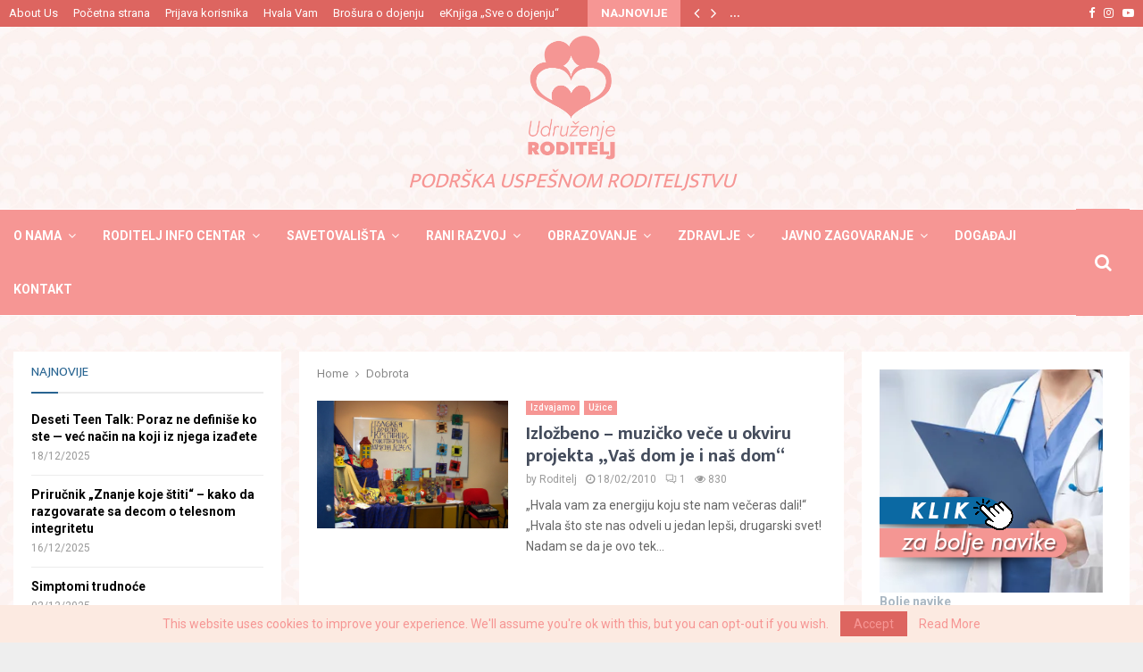

--- FILE ---
content_type: text/html; charset=UTF-8
request_url: https://www.roditelj.org/tag/dobrota/
body_size: 120767
content:
<!DOCTYPE html>
<html lang="sr-RS">
<head>
	<meta charset="UTF-8">
		<meta name="viewport" content="width=device-width, initial-scale=1">
		<link rel="profile" href="http://gmpg.org/xfn/11">
	<meta name='robots' content='index, follow, max-image-preview:large, max-snippet:-1, max-video-preview:-1' />
	<style>img:is([sizes="auto" i], [sizes^="auto," i]) { contain-intrinsic-size: 3000px 1500px }</style>
	
	<!-- This site is optimized with the Yoast SEO plugin v25.5 - https://yoast.com/wordpress/plugins/seo/ -->
	<title>Dobrota Archives - Udruženje RODITELJ</title>
	<link rel="canonical" href="https://www.roditelj.org/tag/dobrota/" />
	<meta property="og:locale" content="sr_RS" />
	<meta property="og:type" content="article" />
	<meta property="og:title" content="Dobrota Archives - Udruženje RODITELJ" />
	<meta property="og:url" content="https://www.roditelj.org/tag/dobrota/" />
	<meta property="og:site_name" content="Udruženje RODITELJ" />
	<meta name="twitter:card" content="summary_large_image" />
	<meta name="twitter:site" content="@roditelj" />
	<script type="application/ld+json" class="yoast-schema-graph">{"@context":"https://schema.org","@graph":[{"@type":"CollectionPage","@id":"https://www.roditelj.org/tag/dobrota/","url":"https://www.roditelj.org/tag/dobrota/","name":"Dobrota Archives - Udruženje RODITELJ","isPartOf":{"@id":"https://www.roditelj.org/#website"},"primaryImageOfPage":{"@id":"https://www.roditelj.org/tag/dobrota/#primaryimage"},"image":{"@id":"https://www.roditelj.org/tag/dobrota/#primaryimage"},"thumbnailUrl":"https://www.roditelj.org/wp-content/uploads/2010/02/DSCF24651.jpg","breadcrumb":{"@id":"https://www.roditelj.org/tag/dobrota/#breadcrumb"},"inLanguage":"sr-RS"},{"@type":"ImageObject","inLanguage":"sr-RS","@id":"https://www.roditelj.org/tag/dobrota/#primaryimage","url":"https://www.roditelj.org/wp-content/uploads/2010/02/DSCF24651.jpg","contentUrl":"https://www.roditelj.org/wp-content/uploads/2010/02/DSCF24651.jpg","width":1100,"height":825,"caption":"izložba u Užicu"},{"@type":"BreadcrumbList","@id":"https://www.roditelj.org/tag/dobrota/#breadcrumb","itemListElement":[{"@type":"ListItem","position":1,"name":"Home","item":"https://www.roditelj.org/"},{"@type":"ListItem","position":2,"name":"Dobrota"}]},{"@type":"WebSite","@id":"https://www.roditelj.org/#website","url":"https://www.roditelj.org/","name":"Udruženje RODITELJ","description":"Podrška uspešnom roditeljstvu","publisher":{"@id":"https://www.roditelj.org/#organization"},"potentialAction":[{"@type":"SearchAction","target":{"@type":"EntryPoint","urlTemplate":"https://www.roditelj.org/?s={search_term_string}"},"query-input":{"@type":"PropertyValueSpecification","valueRequired":true,"valueName":"search_term_string"}}],"inLanguage":"sr-RS"},{"@type":"Organization","@id":"https://www.roditelj.org/#organization","name":"Udruzenje RODITELJ","url":"https://www.roditelj.org/","logo":{"@type":"ImageObject","inLanguage":"sr-RS","@id":"https://www.roditelj.org/#/schema/logo/image/","url":"https://www.roditelj.org/wp-content/uploads/2012/03/logo.jpg","contentUrl":"https://www.roditelj.org/wp-content/uploads/2012/03/logo.jpg","width":180,"height":180,"caption":"Udruzenje RODITELJ"},"image":{"@id":"https://www.roditelj.org/#/schema/logo/image/"},"sameAs":["https://www.facebook.com/roditelj","https://x.com/roditelj","https://www.instagram.com/ugroditelj/"]}]}</script>
	<!-- / Yoast SEO plugin. -->


<link rel='dns-prefetch' href='//stats.wp.com' />
<link rel='dns-prefetch' href='//fonts.googleapis.com' />
<link rel="alternate" type="application/rss+xml" title="Udruženje RODITELJ &raquo; dovod" href="https://www.roditelj.org/feed/" />
<link rel="alternate" type="application/rss+xml" title="Udruženje RODITELJ &raquo; dovod komentara" href="https://www.roditelj.org/comments/feed/" />
<link rel="alternate" type="application/rss+xml" title="Udruženje RODITELJ &raquo; dovod oznake Dobrota" href="https://www.roditelj.org/tag/dobrota/feed/" />
<link rel="amphtml" href="https://www.roditelj.org/amp/tag/dobrota/"/><script type="text/javascript">
/* <![CDATA[ */
window._wpemojiSettings = {"baseUrl":"https:\/\/s.w.org\/images\/core\/emoji\/16.0.1\/72x72\/","ext":".png","svgUrl":"https:\/\/s.w.org\/images\/core\/emoji\/16.0.1\/svg\/","svgExt":".svg","source":{"concatemoji":"https:\/\/www.roditelj.org\/wp-includes\/js\/wp-emoji-release.min.js?ver=6.8.3"}};
/*! This file is auto-generated */
!function(s,n){var o,i,e;function c(e){try{var t={supportTests:e,timestamp:(new Date).valueOf()};sessionStorage.setItem(o,JSON.stringify(t))}catch(e){}}function p(e,t,n){e.clearRect(0,0,e.canvas.width,e.canvas.height),e.fillText(t,0,0);var t=new Uint32Array(e.getImageData(0,0,e.canvas.width,e.canvas.height).data),a=(e.clearRect(0,0,e.canvas.width,e.canvas.height),e.fillText(n,0,0),new Uint32Array(e.getImageData(0,0,e.canvas.width,e.canvas.height).data));return t.every(function(e,t){return e===a[t]})}function u(e,t){e.clearRect(0,0,e.canvas.width,e.canvas.height),e.fillText(t,0,0);for(var n=e.getImageData(16,16,1,1),a=0;a<n.data.length;a++)if(0!==n.data[a])return!1;return!0}function f(e,t,n,a){switch(t){case"flag":return n(e,"\ud83c\udff3\ufe0f\u200d\u26a7\ufe0f","\ud83c\udff3\ufe0f\u200b\u26a7\ufe0f")?!1:!n(e,"\ud83c\udde8\ud83c\uddf6","\ud83c\udde8\u200b\ud83c\uddf6")&&!n(e,"\ud83c\udff4\udb40\udc67\udb40\udc62\udb40\udc65\udb40\udc6e\udb40\udc67\udb40\udc7f","\ud83c\udff4\u200b\udb40\udc67\u200b\udb40\udc62\u200b\udb40\udc65\u200b\udb40\udc6e\u200b\udb40\udc67\u200b\udb40\udc7f");case"emoji":return!a(e,"\ud83e\udedf")}return!1}function g(e,t,n,a){var r="undefined"!=typeof WorkerGlobalScope&&self instanceof WorkerGlobalScope?new OffscreenCanvas(300,150):s.createElement("canvas"),o=r.getContext("2d",{willReadFrequently:!0}),i=(o.textBaseline="top",o.font="600 32px Arial",{});return e.forEach(function(e){i[e]=t(o,e,n,a)}),i}function t(e){var t=s.createElement("script");t.src=e,t.defer=!0,s.head.appendChild(t)}"undefined"!=typeof Promise&&(o="wpEmojiSettingsSupports",i=["flag","emoji"],n.supports={everything:!0,everythingExceptFlag:!0},e=new Promise(function(e){s.addEventListener("DOMContentLoaded",e,{once:!0})}),new Promise(function(t){var n=function(){try{var e=JSON.parse(sessionStorage.getItem(o));if("object"==typeof e&&"number"==typeof e.timestamp&&(new Date).valueOf()<e.timestamp+604800&&"object"==typeof e.supportTests)return e.supportTests}catch(e){}return null}();if(!n){if("undefined"!=typeof Worker&&"undefined"!=typeof OffscreenCanvas&&"undefined"!=typeof URL&&URL.createObjectURL&&"undefined"!=typeof Blob)try{var e="postMessage("+g.toString()+"("+[JSON.stringify(i),f.toString(),p.toString(),u.toString()].join(",")+"));",a=new Blob([e],{type:"text/javascript"}),r=new Worker(URL.createObjectURL(a),{name:"wpTestEmojiSupports"});return void(r.onmessage=function(e){c(n=e.data),r.terminate(),t(n)})}catch(e){}c(n=g(i,f,p,u))}t(n)}).then(function(e){for(var t in e)n.supports[t]=e[t],n.supports.everything=n.supports.everything&&n.supports[t],"flag"!==t&&(n.supports.everythingExceptFlag=n.supports.everythingExceptFlag&&n.supports[t]);n.supports.everythingExceptFlag=n.supports.everythingExceptFlag&&!n.supports.flag,n.DOMReady=!1,n.readyCallback=function(){n.DOMReady=!0}}).then(function(){return e}).then(function(){var e;n.supports.everything||(n.readyCallback(),(e=n.source||{}).concatemoji?t(e.concatemoji):e.wpemoji&&e.twemoji&&(t(e.twemoji),t(e.wpemoji)))}))}((window,document),window._wpemojiSettings);
/* ]]> */
</script>
<style id='wp-emoji-styles-inline-css' type='text/css'>

	img.wp-smiley, img.emoji {
		display: inline !important;
		border: none !important;
		box-shadow: none !important;
		height: 1em !important;
		width: 1em !important;
		margin: 0 0.07em !important;
		vertical-align: -0.1em !important;
		background: none !important;
		padding: 0 !important;
	}
</style>
<link rel='stylesheet' id='wp-block-library-css' href='https://www.roditelj.org/wp-includes/css/dist/block-library/style.min.css?ver=6.8.3' type='text/css' media='all' />
<style id='wp-block-library-theme-inline-css' type='text/css'>
.wp-block-audio :where(figcaption){color:#555;font-size:13px;text-align:center}.is-dark-theme .wp-block-audio :where(figcaption){color:#ffffffa6}.wp-block-audio{margin:0 0 1em}.wp-block-code{border:1px solid #ccc;border-radius:4px;font-family:Menlo,Consolas,monaco,monospace;padding:.8em 1em}.wp-block-embed :where(figcaption){color:#555;font-size:13px;text-align:center}.is-dark-theme .wp-block-embed :where(figcaption){color:#ffffffa6}.wp-block-embed{margin:0 0 1em}.blocks-gallery-caption{color:#555;font-size:13px;text-align:center}.is-dark-theme .blocks-gallery-caption{color:#ffffffa6}:root :where(.wp-block-image figcaption){color:#555;font-size:13px;text-align:center}.is-dark-theme :root :where(.wp-block-image figcaption){color:#ffffffa6}.wp-block-image{margin:0 0 1em}.wp-block-pullquote{border-bottom:4px solid;border-top:4px solid;color:currentColor;margin-bottom:1.75em}.wp-block-pullquote cite,.wp-block-pullquote footer,.wp-block-pullquote__citation{color:currentColor;font-size:.8125em;font-style:normal;text-transform:uppercase}.wp-block-quote{border-left:.25em solid;margin:0 0 1.75em;padding-left:1em}.wp-block-quote cite,.wp-block-quote footer{color:currentColor;font-size:.8125em;font-style:normal;position:relative}.wp-block-quote:where(.has-text-align-right){border-left:none;border-right:.25em solid;padding-left:0;padding-right:1em}.wp-block-quote:where(.has-text-align-center){border:none;padding-left:0}.wp-block-quote.is-large,.wp-block-quote.is-style-large,.wp-block-quote:where(.is-style-plain){border:none}.wp-block-search .wp-block-search__label{font-weight:700}.wp-block-search__button{border:1px solid #ccc;padding:.375em .625em}:where(.wp-block-group.has-background){padding:1.25em 2.375em}.wp-block-separator.has-css-opacity{opacity:.4}.wp-block-separator{border:none;border-bottom:2px solid;margin-left:auto;margin-right:auto}.wp-block-separator.has-alpha-channel-opacity{opacity:1}.wp-block-separator:not(.is-style-wide):not(.is-style-dots){width:100px}.wp-block-separator.has-background:not(.is-style-dots){border-bottom:none;height:1px}.wp-block-separator.has-background:not(.is-style-wide):not(.is-style-dots){height:2px}.wp-block-table{margin:0 0 1em}.wp-block-table td,.wp-block-table th{word-break:normal}.wp-block-table :where(figcaption){color:#555;font-size:13px;text-align:center}.is-dark-theme .wp-block-table :where(figcaption){color:#ffffffa6}.wp-block-video :where(figcaption){color:#555;font-size:13px;text-align:center}.is-dark-theme .wp-block-video :where(figcaption){color:#ffffffa6}.wp-block-video{margin:0 0 1em}:root :where(.wp-block-template-part.has-background){margin-bottom:0;margin-top:0;padding:1.25em 2.375em}
</style>
<style id='classic-theme-styles-inline-css' type='text/css'>
/*! This file is auto-generated */
.wp-block-button__link{color:#fff;background-color:#32373c;border-radius:9999px;box-shadow:none;text-decoration:none;padding:calc(.667em + 2px) calc(1.333em + 2px);font-size:1.125em}.wp-block-file__button{background:#32373c;color:#fff;text-decoration:none}
</style>
<link rel='stylesheet' id='mediaelement-css' href='https://www.roditelj.org/wp-includes/js/mediaelement/mediaelementplayer-legacy.min.css?ver=4.2.17' type='text/css' media='all' />
<link rel='stylesheet' id='wp-mediaelement-css' href='https://www.roditelj.org/wp-includes/js/mediaelement/wp-mediaelement.min.css?ver=6.8.3' type='text/css' media='all' />
<style id='jetpack-sharing-buttons-style-inline-css' type='text/css'>
.jetpack-sharing-buttons__services-list{display:flex;flex-direction:row;flex-wrap:wrap;gap:0;list-style-type:none;margin:5px;padding:0}.jetpack-sharing-buttons__services-list.has-small-icon-size{font-size:12px}.jetpack-sharing-buttons__services-list.has-normal-icon-size{font-size:16px}.jetpack-sharing-buttons__services-list.has-large-icon-size{font-size:24px}.jetpack-sharing-buttons__services-list.has-huge-icon-size{font-size:36px}@media print{.jetpack-sharing-buttons__services-list{display:none!important}}.editor-styles-wrapper .wp-block-jetpack-sharing-buttons{gap:0;padding-inline-start:0}ul.jetpack-sharing-buttons__services-list.has-background{padding:1.25em 2.375em}
</style>
<style id='global-styles-inline-css' type='text/css'>
:root{--wp--preset--aspect-ratio--square: 1;--wp--preset--aspect-ratio--4-3: 4/3;--wp--preset--aspect-ratio--3-4: 3/4;--wp--preset--aspect-ratio--3-2: 3/2;--wp--preset--aspect-ratio--2-3: 2/3;--wp--preset--aspect-ratio--16-9: 16/9;--wp--preset--aspect-ratio--9-16: 9/16;--wp--preset--color--black: #000000;--wp--preset--color--cyan-bluish-gray: #abb8c3;--wp--preset--color--white: #ffffff;--wp--preset--color--pale-pink: #f78da7;--wp--preset--color--vivid-red: #cf2e2e;--wp--preset--color--luminous-vivid-orange: #ff6900;--wp--preset--color--luminous-vivid-amber: #fcb900;--wp--preset--color--light-green-cyan: #7bdcb5;--wp--preset--color--vivid-green-cyan: #00d084;--wp--preset--color--pale-cyan-blue: #8ed1fc;--wp--preset--color--vivid-cyan-blue: #0693e3;--wp--preset--color--vivid-purple: #9b51e0;--wp--preset--gradient--vivid-cyan-blue-to-vivid-purple: linear-gradient(135deg,rgba(6,147,227,1) 0%,rgb(155,81,224) 100%);--wp--preset--gradient--light-green-cyan-to-vivid-green-cyan: linear-gradient(135deg,rgb(122,220,180) 0%,rgb(0,208,130) 100%);--wp--preset--gradient--luminous-vivid-amber-to-luminous-vivid-orange: linear-gradient(135deg,rgba(252,185,0,1) 0%,rgba(255,105,0,1) 100%);--wp--preset--gradient--luminous-vivid-orange-to-vivid-red: linear-gradient(135deg,rgba(255,105,0,1) 0%,rgb(207,46,46) 100%);--wp--preset--gradient--very-light-gray-to-cyan-bluish-gray: linear-gradient(135deg,rgb(238,238,238) 0%,rgb(169,184,195) 100%);--wp--preset--gradient--cool-to-warm-spectrum: linear-gradient(135deg,rgb(74,234,220) 0%,rgb(151,120,209) 20%,rgb(207,42,186) 40%,rgb(238,44,130) 60%,rgb(251,105,98) 80%,rgb(254,248,76) 100%);--wp--preset--gradient--blush-light-purple: linear-gradient(135deg,rgb(255,206,236) 0%,rgb(152,150,240) 100%);--wp--preset--gradient--blush-bordeaux: linear-gradient(135deg,rgb(254,205,165) 0%,rgb(254,45,45) 50%,rgb(107,0,62) 100%);--wp--preset--gradient--luminous-dusk: linear-gradient(135deg,rgb(255,203,112) 0%,rgb(199,81,192) 50%,rgb(65,88,208) 100%);--wp--preset--gradient--pale-ocean: linear-gradient(135deg,rgb(255,245,203) 0%,rgb(182,227,212) 50%,rgb(51,167,181) 100%);--wp--preset--gradient--electric-grass: linear-gradient(135deg,rgb(202,248,128) 0%,rgb(113,206,126) 100%);--wp--preset--gradient--midnight: linear-gradient(135deg,rgb(2,3,129) 0%,rgb(40,116,252) 100%);--wp--preset--font-size--small: 14px;--wp--preset--font-size--medium: 20px;--wp--preset--font-size--large: 32px;--wp--preset--font-size--x-large: 42px;--wp--preset--font-size--normal: 16px;--wp--preset--font-size--huge: 42px;--wp--preset--spacing--20: 0.44rem;--wp--preset--spacing--30: 0.67rem;--wp--preset--spacing--40: 1rem;--wp--preset--spacing--50: 1.5rem;--wp--preset--spacing--60: 2.25rem;--wp--preset--spacing--70: 3.38rem;--wp--preset--spacing--80: 5.06rem;--wp--preset--shadow--natural: 6px 6px 9px rgba(0, 0, 0, 0.2);--wp--preset--shadow--deep: 12px 12px 50px rgba(0, 0, 0, 0.4);--wp--preset--shadow--sharp: 6px 6px 0px rgba(0, 0, 0, 0.2);--wp--preset--shadow--outlined: 6px 6px 0px -3px rgba(255, 255, 255, 1), 6px 6px rgba(0, 0, 0, 1);--wp--preset--shadow--crisp: 6px 6px 0px rgba(0, 0, 0, 1);}:where(.is-layout-flex){gap: 0.5em;}:where(.is-layout-grid){gap: 0.5em;}body .is-layout-flex{display: flex;}.is-layout-flex{flex-wrap: wrap;align-items: center;}.is-layout-flex > :is(*, div){margin: 0;}body .is-layout-grid{display: grid;}.is-layout-grid > :is(*, div){margin: 0;}:where(.wp-block-columns.is-layout-flex){gap: 2em;}:where(.wp-block-columns.is-layout-grid){gap: 2em;}:where(.wp-block-post-template.is-layout-flex){gap: 1.25em;}:where(.wp-block-post-template.is-layout-grid){gap: 1.25em;}.has-black-color{color: var(--wp--preset--color--black) !important;}.has-cyan-bluish-gray-color{color: var(--wp--preset--color--cyan-bluish-gray) !important;}.has-white-color{color: var(--wp--preset--color--white) !important;}.has-pale-pink-color{color: var(--wp--preset--color--pale-pink) !important;}.has-vivid-red-color{color: var(--wp--preset--color--vivid-red) !important;}.has-luminous-vivid-orange-color{color: var(--wp--preset--color--luminous-vivid-orange) !important;}.has-luminous-vivid-amber-color{color: var(--wp--preset--color--luminous-vivid-amber) !important;}.has-light-green-cyan-color{color: var(--wp--preset--color--light-green-cyan) !important;}.has-vivid-green-cyan-color{color: var(--wp--preset--color--vivid-green-cyan) !important;}.has-pale-cyan-blue-color{color: var(--wp--preset--color--pale-cyan-blue) !important;}.has-vivid-cyan-blue-color{color: var(--wp--preset--color--vivid-cyan-blue) !important;}.has-vivid-purple-color{color: var(--wp--preset--color--vivid-purple) !important;}.has-black-background-color{background-color: var(--wp--preset--color--black) !important;}.has-cyan-bluish-gray-background-color{background-color: var(--wp--preset--color--cyan-bluish-gray) !important;}.has-white-background-color{background-color: var(--wp--preset--color--white) !important;}.has-pale-pink-background-color{background-color: var(--wp--preset--color--pale-pink) !important;}.has-vivid-red-background-color{background-color: var(--wp--preset--color--vivid-red) !important;}.has-luminous-vivid-orange-background-color{background-color: var(--wp--preset--color--luminous-vivid-orange) !important;}.has-luminous-vivid-amber-background-color{background-color: var(--wp--preset--color--luminous-vivid-amber) !important;}.has-light-green-cyan-background-color{background-color: var(--wp--preset--color--light-green-cyan) !important;}.has-vivid-green-cyan-background-color{background-color: var(--wp--preset--color--vivid-green-cyan) !important;}.has-pale-cyan-blue-background-color{background-color: var(--wp--preset--color--pale-cyan-blue) !important;}.has-vivid-cyan-blue-background-color{background-color: var(--wp--preset--color--vivid-cyan-blue) !important;}.has-vivid-purple-background-color{background-color: var(--wp--preset--color--vivid-purple) !important;}.has-black-border-color{border-color: var(--wp--preset--color--black) !important;}.has-cyan-bluish-gray-border-color{border-color: var(--wp--preset--color--cyan-bluish-gray) !important;}.has-white-border-color{border-color: var(--wp--preset--color--white) !important;}.has-pale-pink-border-color{border-color: var(--wp--preset--color--pale-pink) !important;}.has-vivid-red-border-color{border-color: var(--wp--preset--color--vivid-red) !important;}.has-luminous-vivid-orange-border-color{border-color: var(--wp--preset--color--luminous-vivid-orange) !important;}.has-luminous-vivid-amber-border-color{border-color: var(--wp--preset--color--luminous-vivid-amber) !important;}.has-light-green-cyan-border-color{border-color: var(--wp--preset--color--light-green-cyan) !important;}.has-vivid-green-cyan-border-color{border-color: var(--wp--preset--color--vivid-green-cyan) !important;}.has-pale-cyan-blue-border-color{border-color: var(--wp--preset--color--pale-cyan-blue) !important;}.has-vivid-cyan-blue-border-color{border-color: var(--wp--preset--color--vivid-cyan-blue) !important;}.has-vivid-purple-border-color{border-color: var(--wp--preset--color--vivid-purple) !important;}.has-vivid-cyan-blue-to-vivid-purple-gradient-background{background: var(--wp--preset--gradient--vivid-cyan-blue-to-vivid-purple) !important;}.has-light-green-cyan-to-vivid-green-cyan-gradient-background{background: var(--wp--preset--gradient--light-green-cyan-to-vivid-green-cyan) !important;}.has-luminous-vivid-amber-to-luminous-vivid-orange-gradient-background{background: var(--wp--preset--gradient--luminous-vivid-amber-to-luminous-vivid-orange) !important;}.has-luminous-vivid-orange-to-vivid-red-gradient-background{background: var(--wp--preset--gradient--luminous-vivid-orange-to-vivid-red) !important;}.has-very-light-gray-to-cyan-bluish-gray-gradient-background{background: var(--wp--preset--gradient--very-light-gray-to-cyan-bluish-gray) !important;}.has-cool-to-warm-spectrum-gradient-background{background: var(--wp--preset--gradient--cool-to-warm-spectrum) !important;}.has-blush-light-purple-gradient-background{background: var(--wp--preset--gradient--blush-light-purple) !important;}.has-blush-bordeaux-gradient-background{background: var(--wp--preset--gradient--blush-bordeaux) !important;}.has-luminous-dusk-gradient-background{background: var(--wp--preset--gradient--luminous-dusk) !important;}.has-pale-ocean-gradient-background{background: var(--wp--preset--gradient--pale-ocean) !important;}.has-electric-grass-gradient-background{background: var(--wp--preset--gradient--electric-grass) !important;}.has-midnight-gradient-background{background: var(--wp--preset--gradient--midnight) !important;}.has-small-font-size{font-size: var(--wp--preset--font-size--small) !important;}.has-medium-font-size{font-size: var(--wp--preset--font-size--medium) !important;}.has-large-font-size{font-size: var(--wp--preset--font-size--large) !important;}.has-x-large-font-size{font-size: var(--wp--preset--font-size--x-large) !important;}
:where(.wp-block-post-template.is-layout-flex){gap: 1.25em;}:where(.wp-block-post-template.is-layout-grid){gap: 1.25em;}
:where(.wp-block-columns.is-layout-flex){gap: 2em;}:where(.wp-block-columns.is-layout-grid){gap: 2em;}
:root :where(.wp-block-pullquote){font-size: 1.5em;line-height: 1.6;}
</style>
<link rel='stylesheet' id='pencisc-css' href='https://www.roditelj.org/wp-content/plugins/penci-framework/assets/css/single-shortcode.css?ver=6.8.3' type='text/css' media='all' />
<link rel='stylesheet' id='penci-oswald-css' href='//fonts.googleapis.com/css?family=Oswald%3A400&#038;ver=6.8.3' type='text/css' media='all' />
<link rel='stylesheet' id='penci-smart-lists-css' href='https://www.roditelj.org/wp-content/plugins/penci-smart-lists/assets/css/smart-lists.css?ver=6.8.3' type='text/css' media='all' />
<style id='penci-smart-lists-inline-css' type='text/css'>
.penci-smart-list .penci-owl-carousel-style .owl-nav .owl-prev:hover,.penci-smart-list .penci-sml-nav a:hover,.penci-smart-list .penci-owl-carousel-style .owl-nav .owl-next:hover{ background-color: #f69694;}.penci-smart-list .penci-sml-nav .penci-sml-select select,.penci-sml-s16 .penci-sml-nav .penci-sml-next,.penci-sml-s16 .penci-sml-nav .penci-sml-prev{ color: #474747;}.penci-smart-list .penci-sml-nav .penci-sml-select:before{ border-color: #474747;}
</style>
<link rel='stylesheet' id='swpm.common-css' href='https://www.roditelj.org/wp-content/plugins/simple-membership/css/swpm.common.css?ver=4.6.5' type='text/css' media='all' />
<link rel='stylesheet' id='penci-font-awesome-css' href='https://www.roditelj.org/wp-content/themes/pennews/css/font-awesome.min.css?ver=4.5.2' type='text/css' media='all' />
<link rel='stylesheet' id='penci-fonts-css' href='//fonts.googleapis.com/css?family=Roboto%3A300%2C300italic%2C400%2C400italic%2C500%2C500italic%2C700%2C700italic%2C800%2C800italic%7CMukta+Vaani%3A300%2C300italic%2C400%2C400italic%2C500%2C500italic%2C700%2C700italic%2C800%2C800italic%7COswald%3A300%2C300italic%2C400%2C400italic%2C500%2C500italic%2C700%2C700italic%2C800%2C800italic%7CTeko%3A300%2C300italic%2C400%2C400italic%2C500%2C500italic%2C700%2C700italic%2C800%2C800italic%7CRubik%3A300%2C300italic%2C400%2C400italic%2C500%2C500italic%2C700%2C700italic%2C800%2C800italic%3A300%2C300italic%2C400%2C400italic%2C500%2C500italic%2C700%2C700italic%2C800%2C800italic%26subset%3Dcyrillic%2Ccyrillic-ext%2Cgreek%2Cgreek-ext%2Clatin-ext' type='text/css' media='all' />
<link rel='stylesheet' id='penci-portfolio-css' href='https://www.roditelj.org/wp-content/themes/pennews/css/portfolio.css?ver=6.7.2' type='text/css' media='all' />
<link rel='stylesheet' id='penci-review-css' href='https://www.roditelj.org/wp-content/themes/pennews/css/review.css?ver=6.7.2' type='text/css' media='all' />
<link rel='stylesheet' id='penci-style-css' href='https://www.roditelj.org/wp-content/themes/pennews/style.css?ver=6.7.2' type='text/css' media='all' />
<style id='penci-style-inline-css' type='text/css'>
.penci-block-vc.style-title-13:not(.footer-widget).style-title-center .penci-block-heading {border-right: 10px solid transparent; border-left: 10px solid transparent; }.site-branding h1, .site-branding h2 {margin: 0;}.penci-schema-markup { display: none !important; }.penci-entry-media .twitter-video { max-width: none !important; margin: 0 !important; }.penci-entry-media .fb-video { margin-bottom: 0; }.penci-entry-media .post-format-meta > iframe { vertical-align: top; }.penci-single-style-6 .penci-entry-media-top.penci-video-format-dailymotion:after, .penci-single-style-6 .penci-entry-media-top.penci-video-format-facebook:after, .penci-single-style-6 .penci-entry-media-top.penci-video-format-vimeo:after, .penci-single-style-6 .penci-entry-media-top.penci-video-format-twitter:after, .penci-single-style-7 .penci-entry-media-top.penci-video-format-dailymotion:after, .penci-single-style-7 .penci-entry-media-top.penci-video-format-facebook:after, .penci-single-style-7 .penci-entry-media-top.penci-video-format-vimeo:after, .penci-single-style-7 .penci-entry-media-top.penci-video-format-twitter:after { content: none; } .penci-single-style-5 .penci-entry-media.penci-video-format-dailymotion:after, .penci-single-style-5 .penci-entry-media.penci-video-format-facebook:after, .penci-single-style-5 .penci-entry-media.penci-video-format-vimeo:after, .penci-single-style-5 .penci-entry-media.penci-video-format-twitter:after { content: none; }@media screen and (max-width: 960px) { .penci-insta-thumb ul.thumbnails.penci_col_5 li, .penci-insta-thumb ul.thumbnails.penci_col_6 li { width: 33.33% !important; } .penci-insta-thumb ul.thumbnails.penci_col_7 li, .penci-insta-thumb ul.thumbnails.penci_col_8 li, .penci-insta-thumb ul.thumbnails.penci_col_9 li, .penci-insta-thumb ul.thumbnails.penci_col_10 li { width: 25% !important; } }.site-header.header--s12 .penci-menu-toggle-wapper,.site-header.header--s12 .header__social-search { flex: 1; }.site-header.header--s5 .site-branding {  padding-right: 0;margin-right: 40px; }.penci-block_37 .penci_post-meta { padding-top: 8px; }.penci-block_37 .penci-post-excerpt + .penci_post-meta { padding-top: 0; }.penci-hide-text-votes { display: none; }.penci-usewr-review {  border-top: 1px solid #ececec; }.penci-review-score {top: 5px; position: relative; }.penci-social-counter.penci-social-counter--style-3 .penci-social__empty a, .penci-social-counter.penci-social-counter--style-4 .penci-social__empty a, .penci-social-counter.penci-social-counter--style-5 .penci-social__empty a, .penci-social-counter.penci-social-counter--style-6 .penci-social__empty a { display: flex; justify-content: center; align-items: center; }.penci-block-error { padding: 0 20px 20px; }@media screen and (min-width: 1240px){ .penci_dis_padding_bw .penci-content-main.penci-col-4:nth-child(3n+2) { padding-right: 15px; padding-left: 15px; }}.bos_searchbox_widget_class.penci-vc-column-1 #flexi_searchbox #b_searchboxInc .b_submitButton_wrapper{ padding-top: 10px; padding-bottom: 10px; }.mfp-image-holder .mfp-close, .mfp-iframe-holder .mfp-close { background: transparent; border-color: transparent; }h1, h2, h3, h4, h5, h6,.error404 .page-title,
		.error404 .penci-block-vc .penci-block__title, .footer__bottom.style-2 .block-title {font-family: 'Mukta Vaani', sans-serif}.penci-block-vc .penci-block__title, .penci-menu-hbg .penci-block-vc .penci-block__title, .penci-menu-hbg-widgets .menu-hbg-title{ font-family:'Rubik', sans-serif; }.penci-topbar h3, .penci-topbar, .penci-topbar ul.menu>li>a,.penci-topbar ul.menu li ul.sub-menu li a,.penci-topbar ul.topbar__logout li a, .topbar_weather .penci-weather-degrees{ font-size: 13px; }.penci-topbar .topbar__trending .headline-title{ font-size: 13px; }.penci-topbar .topbar__social-media a{ font-size: 13px; }.penci-topbar{ background-color:#dd6560 ; }.penci-topbar,.penci-topbar a, .penci-topbar ul li a{ color:#ffffff ; }.penci-topbar a:hover , .penci-topbar ul li a:hover{ color:#248ea9 !important; }.penci-topbar ul.menu li ul.sub-menu{ background-color:#ffffff ; }.penci-topbar ul.menu li ul.sub-menu li a{ color:#dd8080 ; }.penci-topbar .topbar__trending .headline-title{ background-color:#f69694 ; }.site-header .site-branding,.header__top .site-branding{ padding-top:10px !important; }.site-header .site-branding,.header__top .site-branding{ padding-bottom:10px !important; }.header--s3 .site-branding img {max-width: 100px !important;overflow: hidden; }.site-description{ font-family: 'Mukta Vaani', sans-serif;font-weight: normal;font-style: italic;font-size: 24px;padding-top: 2px; }#top-search .show-search .show-search__content, #top-search-mobile .show-search .show-search__content{ background: #ffffff; }.penci-archive__list_posts .penci-post-item .entry-title, .penci-archive__list_posts .penci-post-item .entry-title a{ color: #444c5c; }.penci-archive .penci-archive__list_posts .penci-cat-links a{ color: #ffffff; }.penci-archive .penci-archive__list_posts .penci-cat-links a{ background-color: #f69694; }.penci-archive .penci-archive__list_posts .penci-cat-links a:hover{ background-color: #dd6560; }.penci-portfolio-wrap{ margin-left: 0px; margin-right: 0px; }.penci-portfolio-wrap .portfolio-item{ padding-left: 0px; padding-right: 0px; margin-bottom:0px; }.penci-menu-hbg-widgets .menu-hbg-title { font-family:'Mukta Vaani', sans-serif }
		.woocommerce div.product .related > h2,.woocommerce div.product .upsells > h2,
		.post-title-box .post-box-title,.site-content #respond h3,.site-content .widget-title,
		.site-content .widgettitle,
		body.page-template-full-width.page-paged-2 .site-content .widget.penci-block-vc .penci-block__title,
		body:not( .page-template-full-width ) .site-content .widget.penci-block-vc .penci-block__title{ font-size:15px !important;font-weight:normal !important;font-family:'Mukta Vaani', sans-serif !important; }.footer__bottom  .footer__logo a{font-family: 'Mukta Vaani', sans-serif;font-size: 32px !important;}#footer__sidebars.footer__sidebars{padding-top: 32px;padding-bottom: 13px;}.site-footer .penci-block-vc .penci-block__title{ font-size:18px;font-weight:normal;font-family:'Mukta Vaani', sans-serif; }.footer__bottom .footer__bottom_container{padding-top:32px;padding-bottom:8px;}.site-info{font-size:12px;}@media ( min-width: 992px ){ .footer__social-media .social-media-item{ width:32px; height:32px; line-height:32px; } }
		h1, h2, h3, h4, h5, h6,.penci-userreview-author,.penci-review-metas .penci-review-meta i,
		.entry-content h1, .entry-content h2, .entry-content h3, .entry-content h4,
		.entry-content h5, .entry-content h6, .comment-content h1, .comment-content h2,
		.comment-content h3, .comment-content h4, .comment-content h5, .comment-content h6,
		.penci-inline-related-posts .penci-irp-heading{ color: }.buy-button{ background-color:#f69694 !important; }.penci-menuhbg-toggle:hover .lines-button:after,.penci-menuhbg-toggle:hover .penci-lines:before,.penci-menuhbg-toggle:hover .penci-lines:after.penci-login-container a,.penci_list_shortcode li:before,.footer__sidebars .penci-block-vc .penci__post-title a:hover,.penci-viewall-results a:hover,.post-entry .penci-portfolio-filter ul li.active a, .penci-portfolio-filter ul li.active a,.penci-ajax-search-results-wrapper .penci__post-title a:hover{ color: #f69694; }.penci-tweets-widget-content .icon-tweets,.penci-tweets-widget-content .tweet-intents a,.penci-tweets-widget-content .tweet-intents span:after,.woocommerce .star-rating span,.woocommerce .comment-form p.stars a:hover,.woocommerce div.product .woocommerce-tabs ul.tabs li a:hover,.penci-subcat-list .flexMenu-viewMore:hover a, .penci-subcat-list .flexMenu-viewMore:focus a,.penci-subcat-list .flexMenu-viewMore .flexMenu-popup .penci-subcat-item a:hover,.penci-owl-carousel-style .owl-dot.active span, .penci-owl-carousel-style .owl-dot:hover span,.penci-owl-carousel-slider .owl-dot.active span,.penci-owl-carousel-slider .owl-dot:hover span{ color: #f69694; }.penci-owl-carousel-slider .owl-dot.active span,.penci-owl-carousel-slider .owl-dot:hover span{ background-color: #f69694; }blockquote, q,.penci-post-pagination a:hover,a:hover,.penci-entry-meta a:hover,.penci-portfolio-below_img .inner-item-portfolio .portfolio-desc a:hover h3,.main-navigation.penci_disable_padding_menu > ul:not(.children) > li:hover > a,.main-navigation.penci_disable_padding_menu > ul:not(.children) > li:active > a,.main-navigation.penci_disable_padding_menu > ul:not(.children) > li.current-menu-item > a,.main-navigation.penci_disable_padding_menu > ul:not(.children) > li.current-menu-ancestor > a,.main-navigation.penci_disable_padding_menu > ul:not(.children) > li.current-category-ancestor > a,.site-header.header--s11 .main-navigation.penci_enable_line_menu .menu > li:hover > a,.site-header.header--s11 .main-navigation.penci_enable_line_menu .menu > li:active > a,.site-header.header--s11 .main-navigation.penci_enable_line_menu .menu > li.current-menu-item > a,.main-navigation.penci_disable_padding_menu ul.menu > li > a:hover,.main-navigation ul li:hover > a,.main-navigation ul li:active > a,.main-navigation li.current-menu-item > a,#site-navigation .penci-megamenu .penci-mega-child-categories a.cat-active,#site-navigation .penci-megamenu .penci-content-megamenu .penci-mega-latest-posts .penci-mega-post a:not(.mega-cat-name):hover,.penci-post-pagination h5 a:hover{ color: #f69694; }.main-navigation.penci_disable_padding_menu > ul:not(.children) > li.highlight-button > a{ color: #f69694;border-color: #f69694; }.main-navigation.penci_disable_padding_menu > ul:not(.children) > li.highlight-button:hover > a,.main-navigation.penci_disable_padding_menu > ul:not(.children) > li.highlight-button:active > a,.main-navigation.penci_disable_padding_menu > ul:not(.children) > li.highlight-button.current-category-ancestor > a,.main-navigation.penci_disable_padding_menu > ul:not(.children) > li.highlight-button.current-category-ancestor > a,.main-navigation.penci_disable_padding_menu > ul:not(.children) > li.highlight-button.current-menu-ancestor > a,.main-navigation.penci_disable_padding_menu > ul:not(.children) > li.highlight-button.current-menu-item > a{ border-color: #f69694; }.penci-menu-hbg .primary-menu-mobile li a:hover,.penci-menu-hbg .primary-menu-mobile li.toggled-on > a,.penci-menu-hbg .primary-menu-mobile li.toggled-on > .dropdown-toggle,.penci-menu-hbg .primary-menu-mobile li.current-menu-item > a,.penci-menu-hbg .primary-menu-mobile li.current-menu-item > .dropdown-toggle,.mobile-sidebar .primary-menu-mobile li a:hover,.mobile-sidebar .primary-menu-mobile li.toggled-on-first > a,.mobile-sidebar .primary-menu-mobile li.toggled-on > a,.mobile-sidebar .primary-menu-mobile li.toggled-on > .dropdown-toggle,.mobile-sidebar .primary-menu-mobile li.current-menu-item > a,.mobile-sidebar .primary-menu-mobile li.current-menu-item > .dropdown-toggle,.mobile-sidebar #sidebar-nav-logo a,.mobile-sidebar #sidebar-nav-logo a:hover.mobile-sidebar #sidebar-nav-logo:before,.penci-recipe-heading a.penci-recipe-print,.widget a:hover,.widget.widget_recent_entries li a:hover, .widget.widget_recent_comments li a:hover, .widget.widget_meta li a:hover,.penci-topbar a:hover,.penci-topbar ul li:hover,.penci-topbar ul li a:hover,.penci-topbar ul.menu li ul.sub-menu li a:hover,.site-branding a, .site-branding .site-title{ color: #f69694; }.penci-viewall-results a:hover,.penci-ajax-search-results-wrapper .penci__post-title a:hover,.header__search_dis_bg .search-click:hover,.header__social-media a:hover,.penci-login-container .link-bottom a,.error404 .page-content a,.penci-no-results .search-form .search-submit:hover,.error404 .page-content .search-form .search-submit:hover,.penci_breadcrumbs a:hover, .penci_breadcrumbs a:hover span,.penci-archive .entry-meta a:hover,.penci-caption-above-img .wp-caption a:hover,.penci-author-content .author-social:hover,.entry-content a,.comment-content a,.penci-page-style-5 .penci-active-thumb .penci-entry-meta a:hover,.penci-single-style-5 .penci-active-thumb .penci-entry-meta a:hover{ color: #f69694; }blockquote:not(.wp-block-quote).style-2:before{ background-color: transparent; }blockquote.style-2:before,blockquote:not(.wp-block-quote),blockquote.style-2 cite, blockquote.style-2 .author,blockquote.style-3 cite, blockquote.style-3 .author,.woocommerce ul.products li.product .price,.woocommerce ul.products li.product .price ins,.woocommerce div.product p.price ins,.woocommerce div.product span.price ins, .woocommerce div.product p.price, .woocommerce div.product span.price,.woocommerce div.product .entry-summary div[itemprop="description"] blockquote:before, .woocommerce div.product .woocommerce-tabs #tab-description blockquote:before,.woocommerce-product-details__short-description blockquote:before,.woocommerce div.product .entry-summary div[itemprop="description"] blockquote cite, .woocommerce div.product .entry-summary div[itemprop="description"] blockquote .author,.woocommerce div.product .woocommerce-tabs #tab-description blockquote cite, .woocommerce div.product .woocommerce-tabs #tab-description blockquote .author,.woocommerce div.product .product_meta > span a:hover,.woocommerce div.product .woocommerce-tabs ul.tabs li.active{ color: #f69694; }.woocommerce #respond input#submit.alt.disabled:hover,.woocommerce #respond input#submit.alt:disabled:hover,.woocommerce #respond input#submit.alt:disabled[disabled]:hover,.woocommerce a.button.alt.disabled,.woocommerce a.button.alt.disabled:hover,.woocommerce a.button.alt:disabled,.woocommerce a.button.alt:disabled:hover,.woocommerce a.button.alt:disabled[disabled],.woocommerce a.button.alt:disabled[disabled]:hover,.woocommerce button.button.alt.disabled,.woocommerce button.button.alt.disabled:hover,.woocommerce button.button.alt:disabled,.woocommerce button.button.alt:disabled:hover,.woocommerce button.button.alt:disabled[disabled],.woocommerce button.button.alt:disabled[disabled]:hover,.woocommerce input.button.alt.disabled,.woocommerce input.button.alt.disabled:hover,.woocommerce input.button.alt:disabled,.woocommerce input.button.alt:disabled:hover,.woocommerce input.button.alt:disabled[disabled],.woocommerce input.button.alt:disabled[disabled]:hover{ background-color: #f69694; }.woocommerce ul.cart_list li .amount, .woocommerce ul.product_list_widget li .amount,.woocommerce table.shop_table td.product-name a:hover,.woocommerce-cart .cart-collaterals .cart_totals table td .amount,.woocommerce .woocommerce-info:before,.woocommerce form.checkout table.shop_table .order-total .amount,.post-entry .penci-portfolio-filter ul li a:hover,.post-entry .penci-portfolio-filter ul li.active a,.penci-portfolio-filter ul li a:hover,.penci-portfolio-filter ul li.active a,#bbpress-forums li.bbp-body ul.forum li.bbp-forum-info a:hover,#bbpress-forums li.bbp-body ul.topic li.bbp-topic-title a:hover,#bbpress-forums li.bbp-body ul.forum li.bbp-forum-info .bbp-forum-content a,#bbpress-forums li.bbp-body ul.topic p.bbp-topic-meta a,#bbpress-forums .bbp-breadcrumb a:hover, #bbpress-forums .bbp-breadcrumb .bbp-breadcrumb-current:hover,#bbpress-forums .bbp-forum-freshness a:hover,#bbpress-forums .bbp-topic-freshness a:hover{ color: #f69694; }.footer__bottom a,.footer__logo a, .footer__logo a:hover,.site-info a,.site-info a:hover,.sub-footer-menu li a:hover,.footer__sidebars a:hover,.penci-block-vc .social-buttons a:hover,.penci-inline-related-posts .penci_post-meta a:hover,.penci__general-meta .penci_post-meta a:hover,.penci-block_video.style-1 .penci_post-meta a:hover,.penci-block_video.style-7 .penci_post-meta a:hover,.penci-block-vc .penci-block__title a:hover,.penci-block-vc.style-title-2 .penci-block__title a:hover,.penci-block-vc.style-title-2:not(.footer-widget) .penci-block__title a:hover,.penci-block-vc.style-title-4 .penci-block__title a:hover,.penci-block-vc.style-title-4:not(.footer-widget) .penci-block__title a:hover,.penci-block-vc .penci-subcat-filter .penci-subcat-item a.active, .penci-block-vc .penci-subcat-filter .penci-subcat-item a:hover ,.penci-block_1 .penci_post-meta a:hover,.penci-inline-related-posts.penci-irp-type-grid .penci__post-title:hover{ color: #f69694; }.penci-block_10 .penci-posted-on a,.penci-block_10 .penci-block__title a:hover,.penci-block_10 .penci__post-title a:hover,.penci-block_26 .block26_first_item .penci__post-title:hover,.penci-block_30 .penci_post-meta a:hover,.penci-block_33 .block33_big_item .penci_post-meta a:hover,.penci-block_36 .penci-chart-text,.penci-block_video.style-1 .block_video_first_item.penci-title-ab-img .penci_post_content a:hover,.penci-block_video.style-1 .block_video_first_item.penci-title-ab-img .penci_post-meta a:hover,.penci-block_video.style-6 .penci__post-title:hover,.penci-block_video.style-7 .penci__post-title:hover,.penci-owl-featured-area.style-12 .penci-small_items h3 a:hover,.penci-owl-featured-area.style-12 .penci-small_items .penci-slider__meta a:hover ,.penci-owl-featured-area.style-12 .penci-small_items .owl-item.current h3 a,.penci-owl-featured-area.style-13 .penci-small_items h3 a:hover,.penci-owl-featured-area.style-13 .penci-small_items .penci-slider__meta a:hover,.penci-owl-featured-area.style-13 .penci-small_items .owl-item.current h3 a,.penci-owl-featured-area.style-14 .penci-small_items h3 a:hover,.penci-owl-featured-area.style-14 .penci-small_items .penci-slider__meta a:hover ,.penci-owl-featured-area.style-14 .penci-small_items .owl-item.current h3 a,.penci-owl-featured-area.style-17 h3 a:hover,.penci-owl-featured-area.style-17 .penci-slider__meta a:hover,.penci-fslider28-wrapper.penci-block-vc .penci-slider-nav a:hover,.penci-videos-playlist .penci-video-nav .penci-video-playlist-item .penci-video-play-icon,.penci-videos-playlist .penci-video-nav .penci-video-playlist-item.is-playing { color: #f69694; }.penci-block_video.style-7 .penci_post-meta a:hover,.penci-ajax-more.disable_bg_load_more .penci-ajax-more-button:hover, .penci-ajax-more.disable_bg_load_more .penci-block-ajax-more-button:hover{ color: #f69694; }.site-main #buddypress input[type=submit]:hover,.site-main #buddypress div.generic-button a:hover,.site-main #buddypress .comment-reply-link:hover,.site-main #buddypress a.button:hover,.site-main #buddypress a.button:focus,.site-main #buddypress ul.button-nav li a:hover,.site-main #buddypress ul.button-nav li.current a,.site-main #buddypress .dir-search input[type=submit]:hover, .site-main #buddypress .groups-members-search input[type=submit]:hover,.site-main #buddypress div.item-list-tabs ul li.selected a,.site-main #buddypress div.item-list-tabs ul li.current a,.site-main #buddypress div.item-list-tabs ul li a:hover{ border-color: #f69694;background-color: #f69694; }.site-main #buddypress table.notifications thead tr, .site-main #buddypress table.notifications-settings thead tr,.site-main #buddypress table.profile-settings thead tr, .site-main #buddypress table.profile-fields thead tr,.site-main #buddypress table.profile-settings thead tr, .site-main #buddypress table.profile-fields thead tr,.site-main #buddypress table.wp-profile-fields thead tr, .site-main #buddypress table.messages-notices thead tr,.site-main #buddypress table.forum thead tr{ border-color: #f69694;background-color: #f69694; }.site-main .bbp-pagination-links a:hover, .site-main .bbp-pagination-links span.current,#buddypress div.item-list-tabs:not(#subnav) ul li.selected a, #buddypress div.item-list-tabs:not(#subnav) ul li.current a, #buddypress div.item-list-tabs:not(#subnav) ul li a:hover,#buddypress ul.item-list li div.item-title a, #buddypress ul.item-list li h4 a,div.bbp-template-notice a,#bbpress-forums li.bbp-body ul.topic li.bbp-topic-title a,#bbpress-forums li.bbp-body .bbp-forums-list li,.site-main #buddypress .activity-header a:first-child, #buddypress .comment-meta a:first-child, #buddypress .acomment-meta a:first-child{ color: #f69694 !important; }.single-tribe_events .tribe-events-schedule .tribe-events-cost{ color: #f69694; }.tribe-events-list .tribe-events-loop .tribe-event-featured,#tribe-events .tribe-events-button,#tribe-events .tribe-events-button:hover,#tribe_events_filters_wrapper input[type=submit],.tribe-events-button, .tribe-events-button.tribe-active:hover,.tribe-events-button.tribe-inactive,.tribe-events-button:hover,.tribe-events-calendar td.tribe-events-present div[id*=tribe-events-daynum-],.tribe-events-calendar td.tribe-events-present div[id*=tribe-events-daynum-]>a,#tribe-bar-form .tribe-bar-submit input[type=submit]:hover{ background-color: #f69694; }.woocommerce span.onsale,.show-search:after,select option:focus,.woocommerce .widget_shopping_cart p.buttons a:hover, .woocommerce.widget_shopping_cart p.buttons a:hover, .woocommerce .widget_price_filter .price_slider_amount .button:hover, .woocommerce div.product form.cart .button:hover,.woocommerce .widget_price_filter .ui-slider .ui-slider-handle,.penci-block-vc.style-title-2:not(.footer-widget) .penci-block__title a, .penci-block-vc.style-title-2:not(.footer-widget) .penci-block__title span,.penci-block-vc.style-title-3:not(.footer-widget) .penci-block-heading:after,.penci-block-vc.style-title-4:not(.footer-widget) .penci-block__title a, .penci-block-vc.style-title-4:not(.footer-widget) .penci-block__title span,.penci-archive .penci-archive__content .penci-cat-links a:hover,.mCSB_scrollTools .mCSB_dragger .mCSB_dragger_bar,.penci-block-vc .penci-cat-name:hover,#buddypress .activity-list li.load-more, #buddypress .activity-list li.load-newest,#buddypress .activity-list li.load-more:hover, #buddypress .activity-list li.load-newest:hover,.site-main #buddypress button:hover, .site-main #buddypress a.button:hover, .site-main #buddypress input[type=button]:hover, .site-main #buddypress input[type=reset]:hover{ background-color: #f69694; }.penci-block-vc.style-title-grid:not(.footer-widget) .penci-block__title span, .penci-block-vc.style-title-grid:not(.footer-widget) .penci-block__title a,.penci-block-vc .penci_post_thumb:hover .penci-cat-name,.mCSB_scrollTools .mCSB_dragger:active .mCSB_dragger_bar,.mCSB_scrollTools .mCSB_dragger.mCSB_dragger_onDrag .mCSB_dragger_bar,.main-navigation > ul:not(.children) > li:hover > a,.main-navigation > ul:not(.children) > li:active > a,.main-navigation > ul:not(.children) > li.current-menu-item > a,.main-navigation.penci_enable_line_menu > ul:not(.children) > li > a:before,.main-navigation a:hover,#site-navigation .penci-megamenu .penci-mega-thumbnail .mega-cat-name:hover,#site-navigation .penci-megamenu .penci-mega-thumbnail:hover .mega-cat-name,.penci-review-process span,.penci-review-score-total,.topbar__trending .headline-title,.header__search:not(.header__search_dis_bg) .search-click,.cart-icon span.items-number{ background-color: #f69694; }.login__form .login__form__login-submit input:hover,.penci-login-container .penci-login input[type="submit"]:hover,.penci-archive .penci-entry-categories a:hover,.single .penci-cat-links a:hover,.page .penci-cat-links a:hover,.woocommerce #respond input#submit:hover, .woocommerce a.button:hover, .woocommerce button.button:hover, .woocommerce input.button:hover,.woocommerce div.product .entry-summary div[itemprop="description"]:before,.woocommerce div.product .entry-summary div[itemprop="description"] blockquote .author span:after, .woocommerce div.product .woocommerce-tabs #tab-description blockquote .author span:after,.woocommerce-product-details__short-description blockquote .author span:after,.woocommerce #respond input#submit.alt:hover, .woocommerce a.button.alt:hover, .woocommerce button.button.alt:hover, .woocommerce input.button.alt:hover,#scroll-to-top:hover,div.wpforms-container .wpforms-form input[type=submit]:hover,div.wpforms-container .wpforms-form button[type=submit]:hover,div.wpforms-container .wpforms-form .wpforms-page-button:hover,div.wpforms-container .wpforms-form .wpforms-page-button:hover,#respond #submit:hover,.wpcf7 input[type="submit"]:hover,.widget_wysija input[type="submit"]:hover{ background-color: #f69694; }.penci-block_video .penci-close-video:hover,.penci-block_5 .penci_post_thumb:hover .penci-cat-name,.penci-block_25 .penci_post_thumb:hover .penci-cat-name,.penci-block_8 .penci_post_thumb:hover .penci-cat-name,.penci-block_14 .penci_post_thumb:hover .penci-cat-name,.penci-block-vc.style-title-grid .penci-block__title span, .penci-block-vc.style-title-grid .penci-block__title a,.penci-block_7 .penci_post_thumb:hover .penci-order-number,.penci-block_15 .penci-post-order,.penci-news_ticker .penci-news_ticker__title{ background-color: #f69694; }.penci-owl-featured-area .penci-item-mag:hover .penci-slider__cat .penci-cat-name,.penci-owl-featured-area .penci-slider__cat .penci-cat-name:hover,.penci-owl-featured-area.style-12 .penci-small_items .owl-item.current .penci-cat-name,.penci-owl-featured-area.style-13 .penci-big_items .penci-slider__cat .penci-cat-name,.penci-owl-featured-area.style-13 .button-read-more:hover,.penci-owl-featured-area.style-13 .penci-small_items .owl-item.current .penci-cat-name,.penci-owl-featured-area.style-14 .penci-small_items .owl-item.current .penci-cat-name,.penci-owl-featured-area.style-18 .penci-slider__cat .penci-cat-name{ background-color: #f69694; }.show-search .show-search__content:after,.penci-wide-content .penci-owl-featured-area.style-23 .penci-slider__text,.penci-grid_2 .grid2_first_item:hover .penci-cat-name,.penci-grid_2 .penci-post-item:hover .penci-cat-name,.penci-grid_3 .penci-post-item:hover .penci-cat-name,.penci-grid_1 .penci-post-item:hover .penci-cat-name,.penci-videos-playlist .penci-video-nav .penci-playlist-title,.widget-area .penci-videos-playlist .penci-video-nav .penci-video-playlist-item .penci-video-number,.widget-area .penci-videos-playlist .penci-video-nav .penci-video-playlist-item .penci-video-play-icon,.widget-area .penci-videos-playlist .penci-video-nav .penci-video-playlist-item .penci-video-paused-icon,.penci-owl-featured-area.style-17 .penci-slider__text::after,#scroll-to-top:hover{ background-color: #f69694; }.featured-area-custom-slider .penci-owl-carousel-slider .owl-dot span,.main-navigation > ul:not(.children) > li ul.sub-menu,.error404 .not-found,.error404 .penci-block-vc,.woocommerce .woocommerce-error, .woocommerce .woocommerce-info, .woocommerce .woocommerce-message,.penci-owl-featured-area.style-12 .penci-small_items,.penci-owl-featured-area.style-12 .penci-small_items .owl-item.current .penci_post_thumb,.penci-owl-featured-area.style-13 .button-read-more:hover{ border-color: #f69694; }.widget .tagcloud a:hover,.penci-social-buttons .penci-social-item.like.liked,.site-footer .widget .tagcloud a:hover,.penci-recipe-heading a.penci-recipe-print:hover,.penci-custom-slider-container .pencislider-content .pencislider-btn-trans:hover,button:hover,.button:hover, .entry-content a.button:hover,.penci-vc-btn-wapper .penci-vc-btn.penci-vcbtn-trans:hover, input[type="button"]:hover,input[type="reset"]:hover,input[type="submit"]:hover,.penci-ajax-more .penci-ajax-more-button:hover,.penci-ajax-more .penci-portfolio-more-button:hover,.woocommerce nav.woocommerce-pagination ul li a:focus, .woocommerce nav.woocommerce-pagination ul li a:hover,.woocommerce nav.woocommerce-pagination ul li span.current,.penci-block_10 .penci-more-post:hover,.penci-block_15 .penci-more-post:hover,.penci-block_36 .penci-more-post:hover,.penci-block_video.style-7 .penci-owl-carousel-slider .owl-dot.active span,.penci-block_video.style-7 .penci-owl-carousel-slider .owl-dot:hover span ,.penci-block_video.style-7 .penci-owl-carousel-slider .owl-dot:hover span ,.penci-ajax-more .penci-ajax-more-button:hover,.penci-ajax-more .penci-block-ajax-more-button:hover,.penci-ajax-more .penci-ajax-more-button.loading-posts:hover, .penci-ajax-more .penci-block-ajax-more-button.loading-posts:hover,.site-main #buddypress .activity-list li.load-more a:hover, .site-main #buddypress .activity-list li.load-newest a,.penci-owl-carousel-slider.penci-tweets-slider .owl-dots .owl-dot.active span, .penci-owl-carousel-slider.penci-tweets-slider .owl-dots .owl-dot:hover span,.penci-pagination:not(.penci-ajax-more) span.current, .penci-pagination:not(.penci-ajax-more) a:hover{border-color:#f69694;background-color: #f69694;}.penci-owl-featured-area.style-23 .penci-slider-overlay{ 
		background: -moz-linear-gradient(left, transparent 26%, #f69694  65%);
	    background: -webkit-gradient(linear, left top, right top, color-stop(26%, #f69694 ), color-stop(65%, transparent));
	    background: -webkit-linear-gradient(left, transparent 26%, #f69694 65%);
	    background: -o-linear-gradient(left, transparent 26%, #f69694 65%);
	    background: -ms-linear-gradient(left, transparent 26%, #f69694 65%);
	    background: linear-gradient(to right, transparent 26%, #f69694 65%);
	    filter: progid:DXImageTransform.Microsoft.gradient(startColorstr='#f69694', endColorstr='#f69694', GradientType=1);
		 }.site-main #buddypress .activity-list li.load-more a, .site-main #buddypress .activity-list li.load-newest a,.header__search:not(.header__search_dis_bg) .search-click:hover,.tagcloud a:hover,.site-footer .widget .tagcloud a:hover{ transition: all 0.3s; opacity: 0.8; }.penci-loading-animation-1 .penci-loading-animation,.penci-loading-animation-1 .penci-loading-animation:before,.penci-loading-animation-1 .penci-loading-animation:after,.penci-loading-animation-5 .penci-loading-animation,.penci-loading-animation-6 .penci-loading-animation:before,.penci-loading-animation-7 .penci-loading-animation,.penci-loading-animation-8 .penci-loading-animation,.penci-loading-animation-9 .penci-loading-circle-inner:before,.penci-load-thecube .penci-load-cube:before,.penci-three-bounce .one,.penci-three-bounce .two,.penci-three-bounce .three{ background-color: #f69694; }.site-description{ color: #f69694; }.search-click i{font-size: 20px; }.header__top, .header__bottom { background-image: url( https://www.roditelj.org/wp-content/uploads/2023/02/pozadina-sajt3-scaled.jpg ); }.site-header{ background-color:#f69694; }.site-header{
			box-shadow: inset 0 -1px 0 #ffffff;
			-webkit-box-shadow: inset 0 -1px 0 #ffffff;
			-moz-box-shadow: inset 0 -1px 0 #ffffff;
		  }.site-header.header--s2:before, .site-header.header--s3:not(.header--s4):before, .site-header.header--s6:before{ background-color:#ffffff !important }.main-navigation ul.menu > li > a{ color:#ffffff }.main-navigation.penci_enable_line_menu > ul:not(.children) > li > a:before{background-color: #dd6560; }.main-navigation > ul:not(.children) > li:hover > a,.main-navigation > ul:not(.children) > li.current-category-ancestor > a,.main-navigation > ul:not(.children) > li.current-menu-ancestor > a,.main-navigation > ul:not(.children) > li.current-menu-item > a,.site-header.header--s11 .main-navigation.penci_enable_line_menu .menu > li:hover > a,.site-header.header--s11 .main-navigation.penci_enable_line_menu .menu > li:active > a,.site-header.header--s11 .main-navigation.penci_enable_line_menu .menu > li.current-category-ancestor > a,.site-header.header--s11 .main-navigation.penci_enable_line_menu .menu > li.current-menu-ancestor > a,.site-header.header--s11 .main-navigation.penci_enable_line_menu .menu > li.current-menu-item > a,.main-navigation.penci_disable_padding_menu > ul:not(.children) > li:hover > a,.main-navigation.penci_disable_padding_menu > ul:not(.children) > li.current-category-ancestor > a,.main-navigation.penci_disable_padding_menu > ul:not(.children) > li.current-menu-ancestor > a,.main-navigation.penci_disable_padding_menu > ul:not(.children) > li.current-menu-item > a,.main-navigation.penci_disable_padding_menu ul.menu > li > a:hover,.main-navigation ul.menu > li.current-menu-item > a,.main-navigation ul.menu > li > a:hover{ color: #dd6560 }.main-navigation.penci_disable_padding_menu > ul:not(.children) > li.highlight-button > a{ color: #dd6560;border-color: #dd6560; }.main-navigation.penci_disable_padding_menu > ul:not(.children) > li.highlight-button:hover > a,.main-navigation.penci_disable_padding_menu > ul:not(.children) > li.highlight-button:active > a,.main-navigation.penci_disable_padding_menu > ul:not(.children) > li.highlight-button.current-category-ancestor > a,.main-navigation.penci_disable_padding_menu > ul:not(.children) > li.highlight-button.current-menu-ancestor > a,.main-navigation.penci_disable_padding_menu > ul:not(.children) > li.highlight-button.current-menu-item > a{ border-color: #dd6560; }.main-navigation > ul:not(.children) > li:hover > a,.main-navigation > ul:not(.children) > li:active > a,.main-navigation > ul:not(.children) > li.current-category-ancestor > a,.main-navigation > ul:not(.children) > li.current-menu-ancestor > a,.main-navigation > ul:not(.children) > li.current-menu-item > a,.site-header.header--s11 .main-navigation.penci_enable_line_menu .menu > li:hover > a,.site-header.header--s11 .main-navigation.penci_enable_line_menu .menu > li:active > a,.site-header.header--s11 .main-navigation.penci_enable_line_menu .menu > li.current-category-ancestor > a,.site-header.header--s11 .main-navigation.penci_enable_line_menu .menu > li.current-menu-ancestor > a,.site-header.header--s11 .main-navigation.penci_enable_line_menu .menu > li.current-menu-item > a,.main-navigation ul.menu > li > a:hover{ background-color: #ffffff }.main-navigation > ul:not(.children) > li ul.sub-menu{ border-color:#ffffff ; }.penci-header-mobile .penci-header-mobile_container{ background-color:#f69694; }.penci-widget-sidebar .penci-block__title a, .penci-widget-sidebar .penci-block__title span{ background-color:#ffffff !important; }.penci-widget-sidebar.style-title-9 .penci-block-heading, .penci-widget-sidebar.style-title-13 .penci-block-heading{ background-color:#ffffff !important; }.penci-widget-sidebar.style-title-13 .penci-block__title:after{ border-top-color:#ffffff !important; }.penci-widget-sidebar.style-title-11:not(.footer-widget) .penci-slider-nav { background-color:#ffffff !important; }#main .widget .tagcloud a{ }#main .widget .tagcloud a:hover{}.penci-social-buttons .penci-social-item.facebook {  background-color:#0d47a1; }.single .penci-cat-links a, .page .penci-cat-links a{ color:#ffffff;background-color:#f69694;}.single .penci-cat-links a:hover, .page .penci-cat-links a:hover{ background-color:#f47573; }.penci-post-pagination span{ color:#dd7e7e; }.site-footer{ background-color:#f69694 ; }.site-footer{ border-top:1px solid #dd6560; }.footer__bottom { background-color:#dd6560 ; }.footer__sidebars + .footer__bottom .footer__bottom_container:before{ background-color:#fceae1 ; }.footer__sidebars .woocommerce.widget_shopping_cart .total,.footer__sidebars .woocommerce.widget_product_search input[type="search"],.footer__sidebars .woocommerce ul.cart_list li,.footer__sidebars .woocommerce ul.product_list_widget li,.site-footer .penci-recent-rv,.site-footer .penci-block_6 .penci-post-item,.site-footer .penci-block_10 .penci-post-item,.site-footer .penci-block_11 .block11_first_item, .site-footer .penci-block_11 .penci-post-item,.site-footer .penci-block_15 .penci-post-item,.site-footer .widget select,.footer__sidebars .woocommerce-product-details__short-description th,.footer__sidebars .woocommerce-product-details__short-description td,.site-footer .widget.widget_recent_entries li, .site-footer .widget.widget_recent_comments li, .site-footer .widget.widget_meta li,.site-footer input[type="text"], .site-footer input[type="email"],.site-footer input[type="url"], .site-footer input[type="password"],.site-footer input[type="search"], .site-footer input[type="number"],.site-footer input[type="tel"], .site-footer input[type="range"],.site-footer input[type="date"], .site-footer input[type="month"],.site-footer input[type="week"],.site-footer input[type="time"],.site-footer input[type="datetime"],.site-footer input[type="datetime-local"],.site-footer .widget .tagcloud a,.site-footer input[type="color"], .site-footer textarea{ border-color:#fceae1 ; }.site-footer select,.site-footer .woocommerce .woocommerce-product-search input[type="search"]{ border-color:#fceae1 ; }.footer__social-media .social-media-item{ background-color:#dd9999!important ; }.footer__social-media .social-media-item.socail_media__instagram:before{ content: none; }.footer__logo a,.footer__logo a:hover{ color:#ffffff ; }.footer__copyright_menu{ background-color:#dd6560 ; }.site-info{ color:#ffffff ; }.sub-footer-menu li a { color:#fceae1 ; }#scroll-to-top{ background-color:#f69694 ; }#scroll-to-top:hover{ color:#ffffff ; }#scroll-to-top:hover{ background-color:#dd6560 ; }.penci-wrap-gprd-law .penci-gdrd-show,.penci-gprd-law{ background-color: #fceae1 } .penci-wrap-gprd-law .penci-gdrd-show,.penci-gprd-law{ color: #f69694 } .penci-gprd-law .penci-gprd-accept{ color: #f69694 }.penci-gprd-law .penci-gprd-accept{ background-color: #dd6560 }.mobile-sidebar{ background-image:url( https://www.roditelj.org/wp-content/uploads/2014/07/pozadina.jpg ); }#close-sidebar-nav:before{ background-color:#f69694 ; }
</style>
<link rel='stylesheet' id='dflip-style-css' href='https://www.roditelj.org/wp-content/plugins/3d-flipbook-dflip-lite/assets/css/dflip.min.css?ver=2.3.75' type='text/css' media='all' />
<link rel='stylesheet' id='bsf-Defaults-css' href='https://www.roditelj.org/wp-content/uploads/smile_fonts/Defaults/Defaults.css?ver=3.19.9' type='text/css' media='all' />
<script type="text/javascript" src="https://www.roditelj.org/wp-includes/js/jquery/jquery.min.js?ver=3.7.1" id="jquery-core-js"></script>
<script type="text/javascript" src="https://www.roditelj.org/wp-includes/js/jquery/jquery-migrate.min.js?ver=3.4.1" id="jquery-migrate-js"></script>
<link rel="EditURI" type="application/rsd+xml" title="RSD" href="https://www.roditelj.org/xmlrpc.php?rsd" />
<meta name="generator" content="WordPress 6.8.3" />
<script>
var portfolioDataJs = portfolioDataJs || [];
var penciBlocksArray=[];
var PENCILOCALCACHE = {};
		(function () {
				"use strict";
		
				PENCILOCALCACHE = {
					data: {},
					remove: function ( ajaxFilterItem ) {
						delete PENCILOCALCACHE.data[ajaxFilterItem];
					},
					exist: function ( ajaxFilterItem ) {
						return PENCILOCALCACHE.data.hasOwnProperty( ajaxFilterItem ) && PENCILOCALCACHE.data[ajaxFilterItem] !== null;
					},
					get: function ( ajaxFilterItem ) {
						return PENCILOCALCACHE.data[ajaxFilterItem];
					},
					set: function ( ajaxFilterItem, cachedData ) {
						PENCILOCALCACHE.remove( ajaxFilterItem );
						PENCILOCALCACHE.data[ajaxFilterItem] = cachedData;
					}
				};
			}
		)();function penciBlock() {
		    this.atts_json = '';
		    this.content = '';
		}</script>
		<style type="text/css">
																																													
					</style>
		        <script type="text/javascript">
            jQuery(document).ready(function($) {
                $('#respond').html('<div class="swpm-login-to-comment-msg">Please login to comment.</div>');
            });
        </script>
        	<style>img#wpstats{display:none}</style>
		<script type="application/ld+json">{
    "@context": "http:\/\/schema.org\/",
    "@type": "WebSite",
    "name": "Udru\u017eenje RODITELJ",
    "alternateName": "Podr\u0161ka uspe\u0161nom roditeljstvu",
    "url": "https:\/\/www.roditelj.org\/"
}</script><script type="application/ld+json">{
    "@context": "http:\/\/schema.org\/",
    "@type": "WPSideBar",
    "name": "Sidebar Right",
    "alternateName": "Add widgets here to display them on blog and single",
    "url": "https:\/\/www.roditelj.org\/tag\/dobrota"
}</script><script type="application/ld+json">{
    "@context": "http:\/\/schema.org\/",
    "@type": "WPSideBar",
    "name": "Sidebar Left",
    "alternateName": "Add widgets here to display them on page",
    "url": "https:\/\/www.roditelj.org\/tag\/dobrota"
}</script><script type="application/ld+json">{
    "@context": "http:\/\/schema.org\/",
    "@type": "WPSideBar",
    "name": "Footer Column #1",
    "alternateName": "Add widgets here to display them in the first column of the footer",
    "url": "https:\/\/www.roditelj.org\/tag\/dobrota"
}</script><script type="application/ld+json">{
    "@context": "http:\/\/schema.org\/",
    "@type": "WPSideBar",
    "name": "Footer Column #2",
    "alternateName": "Add widgets here to display them in the second column of the footer",
    "url": "https:\/\/www.roditelj.org\/tag\/dobrota"
}</script><script type="application/ld+json">{
    "@context": "http:\/\/schema.org\/",
    "@type": "WPSideBar",
    "name": "Footer Column #3",
    "alternateName": "Add widgets here to display them in the third column of the footer",
    "url": "https:\/\/www.roditelj.org\/tag\/dobrota"
}</script><meta property="fb:app_id" content="348280475330978"><meta name="generator" content="Powered by WPBakery Page Builder - drag and drop page builder for WordPress."/>
<style type="text/css" id="custom-background-css">
body.custom-background { background-image: url("https://www.roditelj.org/wp-content/uploads/2023/02/pozadina-sajt3-scaled.jpg"); background-position: center center; background-size: cover; background-repeat: no-repeat; background-attachment: fixed; }
</style>
	<link rel="icon" href="https://www.roditelj.org/wp-content/uploads/2023/02/cropped-Screenshot-2023-02-17-at-13.24.06-32x32.png" sizes="32x32" />
<link rel="icon" href="https://www.roditelj.org/wp-content/uploads/2023/02/cropped-Screenshot-2023-02-17-at-13.24.06-192x192.png" sizes="192x192" />
<link rel="apple-touch-icon" href="https://www.roditelj.org/wp-content/uploads/2023/02/cropped-Screenshot-2023-02-17-at-13.24.06-180x180.png" />
<meta name="msapplication-TileImage" content="https://www.roditelj.org/wp-content/uploads/2023/02/cropped-Screenshot-2023-02-17-at-13.24.06-270x270.png" />
<noscript><style> .wpb_animate_when_almost_visible { opacity: 1; }</style></noscript>	<style>
		a.custom-button.pencisc-button {
			background: transparent;
			color: #D3347B;
			border: 2px solid #D3347B;
			line-height: 36px;
			padding: 0 20px;
			font-size: 14px;
			font-weight: bold;
		}
		a.custom-button.pencisc-button:hover {
			background: #D3347B;
			color: #fff;
			border: 2px solid #D3347B;
		}
		a.custom-button.pencisc-button.pencisc-small {
			line-height: 28px;
			font-size: 12px;
		}
		a.custom-button.pencisc-button.pencisc-large {
			line-height: 46px;
			font-size: 18px;
		}
	</style>
</head>

<body class="archive tag tag-dobrota tag-53 custom-background wp-custom-logo wp-embed-responsive wp-theme-pennews group-blog hfeed header-sticky penci_enable_ajaxsearch penci_sticky_content_sidebar blog-default two-sidebar wpb-js-composer js-comp-ver-6.6.0 vc_responsive">

<div id="page" class="site">
	<div class="penci-topbar clearfix style-1">
	<div class="penci-topbar_container penci-container-fullwidth">

					<div class="penci-topbar__left">
				<div class="topbar_item topbar__menu"><ul id="menu-topbar" class="menu"><li id="menu-item-83242" class="menu-item menu-item-type-post_type menu-item-object-page menu-item-83242"><a href="https://www.roditelj.org/o-nama/about-us/">About Us</a></li>
<li id="menu-item-84864" class="menu-item menu-item-type-post_type menu-item-object-page menu-item-home menu-item-84864"><a href="https://www.roditelj.org/">Početna strana</a></li>
<li id="menu-item-85312" class="menu-item menu-item-type-post_type menu-item-object-page menu-item-85312"><a href="https://www.roditelj.org/prijava-korisnika/">Prijava korisnika</a></li>
<li id="menu-item-85318" class="menu-item menu-item-type-post_type menu-item-object-page menu-item-85318"><a href="https://www.roditelj.org/hvala-vam/">Hvala Vam</a></li>
<li id="menu-item-85534" class="menu-item menu-item-type-post_type menu-item-object-page menu-item-85534"><a href="https://www.roditelj.org/brosura_dojenje/">Brošura o dojenju</a></li>
<li id="menu-item-85699" class="menu-item menu-item-type-post_type menu-item-object-page menu-item-85699"><a href="https://www.roditelj.org/eknjiga-sve-o-dojenju/">eKnjiga &#8222;Sve o dojenju&#8220;</a></li>
</ul></div><div class="topbar_item topbar__trending penci-block-vc"><span class="headline-title">Najnovije</span>	<span class="penci-trending-nav ">
		<a class="penci-slider-prev" href="#"><i class="fa fa-angle-left"></i></a>
		<a class="penci-slider-next" href="#"><i class="fa fa-angle-right"></i></a>
	</span>
<div class="penci-owl-carousel-slider" data-items="1" data-auto="0" data-autotime="4000" data-speed="400" data-loop="0" data-dots="0" data-nav="0" data-autowidth="0" data-vertical="1"><h3 class="penci__post-title entry-title"><a href="https://www.roditelj.org/deseti-teen-talk/">&hellip;</a></h3><h3 class="penci__post-title entry-title"><a href="https://www.roditelj.org/prirucnik-znanje-koje-stiti/">&hellip;</a></h3><h3 class="penci__post-title entry-title"><a href="https://www.roditelj.org/simptomi-trudnoce/">&hellip;</a></h3><h3 class="penci__post-title entry-title"><a href="https://www.roditelj.org/dve-decenije-podrske-dojenju/">&hellip;</a></h3><h3 class="penci__post-title entry-title"><a href="https://www.roditelj.org/nema-vise-rutinske-klizme-epiziotomije-indukcije-i-pritiskanja-stomaka/">&hellip;</a></h3><h3 class="penci__post-title entry-title"><a href="https://www.roditelj.org/alimentacija/">&hellip;</a></h3><h3 class="penci__post-title entry-title"><a href="https://www.roditelj.org/profi-mama-2025/">&hellip;</a></h3><h3 class="penci__post-title entry-title"><a href="https://www.roditelj.org/stadin-zdravstveni-izvestaj-52-evropljana-se-oseca-usamljeno/">&hellip;</a></h3><h3 class="penci__post-title entry-title"><a href="https://www.roditelj.org/poverenje-nije-za-igranje/">&hellip;</a></h3><h3 class="penci__post-title entry-title"><a href="https://www.roditelj.org/sbb-humanitarna-akcija/">&hellip;</a></h3></div></div>			</div>
			<div class="penci-topbar__right">
				<div class="topbar_item topbar__social-media">
	<a class="social-media-item socail_media__facebook" target="_blank" href="https://www.facebook.com/roditelj/" title="Facebook" rel="noopener"><span class="socail-media-item__content"><i class="fa fa-facebook"></i><span class="social_title screen-reader-text">Facebook</span></span></a><a class="social-media-item socail_media__instagram" target="_blank" href="https://www.instagram.com/ugroditelj/" title="Instagram" rel="noopener"><span class="socail-media-item__content"><i class="fa fa-instagram"></i><span class="social_title screen-reader-text">Instagram</span></span></a><a class="social-media-item socail_media__youtube" target="_blank" href="https://www.youtube.com/user/roditeljmreza" title="Youtube" rel="noopener"><span class="socail-media-item__content"><i class="fa fa-youtube-play"></i><span class="social_title screen-reader-text">Youtube</span></span></a></div>


			</div>
			</div>
</div>
<div class="site-header-wrapper"><div class="header__top header--s3 customizer-width">
	<div class="penci-container-fluid">
		
<div class="site-branding">
	
		<h2><a href="https://www.roditelj.org/" class="custom-logo-link" rel="home"><img width="390" height="551" src="https://www.roditelj.org/wp-content/uploads/2023/02/cropped-logo-roze-za-sajt-png.png" class="custom-logo" alt="Udruženje RODITELJ" decoding="async" srcset="https://www.roditelj.org/wp-content/uploads/2023/02/cropped-logo-roze-za-sajt-png.png 390w, https://www.roditelj.org/wp-content/uploads/2023/02/cropped-logo-roze-za-sajt-png-212x300.png 212w, https://www.roditelj.org/wp-content/uploads/2023/02/cropped-logo-roze-za-sajt-png-283x400.png 283w" sizes="(max-width: 390px) 100vw, 390px" /></a></h2>
						<span class="site-description">PODRŠKA USPEŠNOM RODITELJSTVU</span>
	</div><!-- .site-branding -->	</div>
</div>
	<header id="masthead" class="site-header site-header__main header--s3" data-height="80" itemscope="itemscope" itemtype="http://schema.org/WPHeader">
	<div class="penci-container-fluid header-content__container">
		<nav id="site-navigation" class="main-navigation penci_disable_padding_menu pencimn-slide_down" itemscope itemtype="http://schema.org/SiteNavigationElement">
	<ul id="menu-primarynavnovi" class="menu"><li id="menu-item-83265" class="menu-item menu-item-type-post_type menu-item-object-page menu-item-has-children menu-item-83265"><a href="https://www.roditelj.org/o-nama/" itemprop="url">O nama</a>
<ul class="sub-menu">
	<li id="menu-item-83264" class="menu-item menu-item-type-post_type menu-item-object-page menu-item-83264"><a href="https://www.roditelj.org/o-nama/about-us/" itemprop="url">About Us</a></li>
	<li id="menu-item-83270" class="menu-item menu-item-type-post_type menu-item-object-page menu-item-83270"><a href="https://www.roditelj.org/pridruzite-se/sponzori/" itemprop="url">Donatori i sponzori</a></li>
	<li id="menu-item-84827" class="menu-item menu-item-type-post_type menu-item-object-page menu-item-84827"><a href="https://www.roditelj.org/izvestaji/" itemprop="url">Izveštaji</a></li>
	<li id="menu-item-83385" class="menu-item menu-item-type-post_type menu-item-object-page menu-item-83385"><a href="https://www.roditelj.org/impressum/" itemprop="url">Impressum</a></li>
</ul>
</li>
<li id="menu-item-83251" class="menu-item menu-item-type-taxonomy menu-item-object-category menu-item-has-children menu-item-83251"><a href="https://www.roditelj.org/category/infocentar/" itemprop="url">Roditelj info centar</a>
<ul class="sub-menu">
	<li id="menu-item-83261" class="menu-item menu-item-type-taxonomy menu-item-object-category menu-item-83261"><a href="https://www.roditelj.org/category/infocentar/faq/" itemprop="url">Pitanja i odgovori</a></li>
	<li id="menu-item-83276" class="menu-item menu-item-type-custom menu-item-object-custom menu-item-83276"><a href="https://www.roditelj.org/category/roditelj-info-centar-covid19/" itemprop="url">Roditelj Info Centar &#8211; Kovid-19</a></li>
</ul>
</li>
<li id="menu-item-83384" class="menu-item menu-item-type-post_type menu-item-object-page menu-item-has-children menu-item-83384"><a href="https://www.roditelj.org/savetovalista/" itemprop="url">Savetovališta</a>
<ul class="sub-menu">
	<li id="menu-item-83253" class="menu-item menu-item-type-taxonomy menu-item-object-category menu-item-83253"><a href="https://www.roditelj.org/category/dojenje/" itemprop="url">Savetovalište za dojenje</a></li>
	<li id="menu-item-83255" class="menu-item menu-item-type-taxonomy menu-item-object-category menu-item-83255"><a href="https://www.roditelj.org/category/psiholosko-savetovaliste/" itemprop="url">Psihološko savetovalište</a></li>
	<li id="menu-item-83256" class="menu-item menu-item-type-taxonomy menu-item-object-category menu-item-83256"><a href="https://www.roditelj.org/category/infocentar/saveti-logopeda/" itemprop="url">Saveti logopeda</a></li>
	<li id="menu-item-83254" class="menu-item menu-item-type-taxonomy menu-item-object-category menu-item-83254"><a href="https://www.roditelj.org/category/sigurnost/autosedista/" itemprop="url">Autosedišta</a></li>
</ul>
</li>
<li id="menu-item-84210" class="menu-item menu-item-type-post_type menu-item-object-page menu-item-has-children menu-item-84210"><a href="https://www.roditelj.org/rani-razvoj-2/" itemprop="url">Rani razvoj</a>
<ul class="sub-menu">
	<li id="menu-item-84211" class="menu-item menu-item-type-post_type menu-item-object-page menu-item-84211"><a href="https://www.roditelj.org/rani-razvoj/razvoj-govora/" itemprop="url">Učimo kroz igru &#8211; razvoj govora</a></li>
	<li id="menu-item-83633" class="menu-item menu-item-type-post_type menu-item-object-page menu-item-83633"><a href="https://www.roditelj.org/centar-za-rani-razvoj/" itemprop="url">Centar za rani razvoj</a></li>
	<li id="menu-item-83634" class="menu-item menu-item-type-post_type menu-item-object-page menu-item-83634"><a href="https://www.roditelj.org/centar-za-rani-razvoj/early-childhood-development-support-program/" itemprop="url">Early Childhood Development (EDC) Intervention Model in Serbia</a></li>
</ul>
</li>
<li id="menu-item-83249" class="menu-item menu-item-type-taxonomy menu-item-object-category menu-item-has-children menu-item-83249"><a href="https://www.roditelj.org/category/deca/skolska-deca/" itemprop="url">Obrazovanje</a>
<ul class="sub-menu">
	<li id="menu-item-83788" class="menu-item menu-item-type-post_type menu-item-object-page menu-item-83788"><a href="https://www.roditelj.org/obrazovanje-kalendari-i-korisni-linkovi/" itemprop="url">Obrazovanje &#8211; kalendari i korisni linkovi</a></li>
	<li id="menu-item-83278" class="menu-item menu-item-type-post_type menu-item-object-page menu-item-83278"><a href="https://www.roditelj.org/i-roditelji-se-pitaju/" itemprop="url">Škole i roditelji</a></li>
</ul>
</li>
<li id="menu-item-83380" class="menu-item menu-item-type-taxonomy menu-item-object-category menu-item-has-children menu-item-83380"><a href="https://www.roditelj.org/category/zdravlje/" itemprop="url">Zdravlje</a>
<ul class="sub-menu">
	<li id="menu-item-83684" class="menu-item menu-item-type-taxonomy menu-item-object-category menu-item-83684"><a href="https://www.roditelj.org/category/zdravlje/imunizacija/" itemprop="url">Imunizacija</a></li>
	<li id="menu-item-83425" class="menu-item menu-item-type-taxonomy menu-item-object-category menu-item-83425"><a href="https://www.roditelj.org/category/hpv/" itemprop="url">HPV</a></li>
	<li id="menu-item-83426" class="menu-item menu-item-type-custom menu-item-object-custom menu-item-83426"><a href="https://www.roditelj.org/2021/07/hpv-cesto-postavljana-pitanja-faq/" itemprop="url">HPV &#8211; FAQ</a></li>
</ul>
</li>
<li id="menu-item-83375" class="menu-item menu-item-type-post_type menu-item-object-page menu-item-has-children menu-item-83375"><a href="https://www.roditelj.org/javno-zagovaranje/" itemprop="url">Javno zagovaranje</a>
<ul class="sub-menu">
	<li id="menu-item-83381" class="menu-item menu-item-type-taxonomy menu-item-object-category menu-item-83381"><a href="https://www.roditelj.org/category/zdravlje/" itemprop="url">Zdravstveno prosvećivanje</a></li>
	<li id="menu-item-83248" class="menu-item menu-item-type-custom menu-item-object-custom menu-item-83248"><a href="https://www.roditelj.org/category/deca/skolska-deca/" itemprop="url">Obrazovanje</a></li>
	<li id="menu-item-83262" class="menu-item menu-item-type-taxonomy menu-item-object-post_tag menu-item-83262"><a href="https://www.roditelj.org/tag/prava-deteta/" itemprop="url">Prava deteta</a></li>
	<li id="menu-item-83260" class="menu-item menu-item-type-taxonomy menu-item-object-post_tag menu-item-83260"><a href="https://www.roditelj.org/tag/pbravo-za-mame/" itemprop="url">P(B)ravo za mame</a></li>
	<li id="menu-item-83259" class="menu-item menu-item-type-custom menu-item-object-custom menu-item-83259"><a itemprop="url">Usklađivanje rada i roditeljstva</a></li>
	<li id="menu-item-83263" class="menu-item menu-item-type-custom menu-item-object-custom menu-item-83263"><a itemprop="url">Servisi podrške roditeljstvu</a></li>
</ul>
</li>
<li id="menu-item-85885" class="menu-item menu-item-type-taxonomy menu-item-object-category menu-item-85885"><a href="https://www.roditelj.org/category/dogadaji/" itemprop="url">Događaji</a></li>
<li id="menu-item-83268" class="menu-item menu-item-type-post_type menu-item-object-page menu-item-83268"><a href="https://www.roditelj.org/kontakt/" itemprop="url">Kontakt</a></li>
</ul>
</nav><!-- #site-navigation -->
		<div class="header__social-search">
				<div class="header__search" id="top-search">
			<a class="search-click"><i class="fa fa-search"></i></a>
			<div class="show-search">
	<div class="show-search__content">
		<form method="get" class="search-form" action="https://www.roditelj.org/">
			<label>
				<span class="screen-reader-text">Search for:</span>

								<input id="penci-header-search" type="search" class="search-field" placeholder="Unesi pojam ili reč" value="" name="s" autocomplete="off">
			</label>
			<button type="submit" class="search-submit">
				<i class="fa fa-search"></i>
				<span class="screen-reader-text">Search</span>
			</button>
		</form>
		<div class="penci-ajax-search-results">
			<div id="penci-ajax-search-results-wrapper" class="penci-ajax-search-results-wrapper"></div>
		</div>
	</div>
</div>		</div>
	
			<div class="header__social-media">
			<div class="header__content-social-media">

									</div>
		</div>
	
</div>

	</div>
</header><!-- #masthead -->
</div><div class="penci-header-mobile" >
	<div class="penci-header-mobile_container">
        <button class="menu-toggle navbar-toggle" aria-expanded="false"><span class="screen-reader-text">Primary Menu</span><i class="fa fa-bars"></i></button>
								<div class="site-branding"><a href="https://www.roditelj.org/" class="custom-logo-link" rel="home"><img width="390" height="551" src="https://www.roditelj.org/wp-content/uploads/2023/02/cropped-logo-roze-za-sajt-png.png" class="custom-logo" alt="Udruženje RODITELJ" decoding="async" srcset="https://www.roditelj.org/wp-content/uploads/2023/02/cropped-logo-roze-za-sajt-png.png 390w, https://www.roditelj.org/wp-content/uploads/2023/02/cropped-logo-roze-za-sajt-png-212x300.png 212w, https://www.roditelj.org/wp-content/uploads/2023/02/cropped-logo-roze-za-sajt-png-283x400.png 283w" sizes="(max-width: 390px) 100vw, 390px" /></a></div>
									<div class="header__search-mobile header__search" id="top-search-mobile">
				<a class="search-click"><i class="fa fa-search"></i></a>
				<div class="show-search">
					<div class="show-search__content">
						<form method="get" class="search-form" action="https://www.roditelj.org/">
							<label>
								<span class="screen-reader-text">Search for:</span>
																<input  type="text" id="penci-search-field-mobile" class="search-field penci-search-field-mobile" placeholder="Unesi pojam ili reč" value="" name="s" autocomplete="off">
							</label>
							<button type="submit" class="search-submit">
								<i class="fa fa-search"></i>
								<span class="screen-reader-text">Search</span>
							</button>
						</form>
						<div class="penci-ajax-search-results">
							<div class="penci-ajax-search-results-wrapper"></div>
							<div class="penci-loader-effect penci-loading-animation-5 penci-three-bounce"><div class="penci-loading-animation one"></div><div class="penci-loading-animation two"></div><div class="penci-loading-animation three"></div></div>						</div>
					</div>
				</div>
			</div>
			</div>
</div>	<div id="content" class="site-content">
	<div id="primary" class="content-area penci-archive">
		<main id="main" class="site-main" >
			<div class="penci-container">
				<div class="penci-container__content penci-con_sb2_sb1">
					<div class="penci-wide-content penci-content-novc penci-sticky-content">
						<div class="theiaStickySidebar">
						<div  id="penci-archive__content" class="penci-archive__content penci-layout-blog-default">
														<div class="penci_breadcrumbs "><ul itemscope itemtype="http://schema.org/BreadcrumbList"><li itemprop="itemListElement" itemscope itemtype="http://schema.org/ListItem"><a class="home" href="https://www.roditelj.org" itemprop="item"><span itemprop="name">Home</span></a><meta itemprop="position" content="1" /></li><li itemprop="itemListElement" itemscope itemtype="http://schema.org/ListItem"><i class="fa fa-angle-right"></i><a href="https://www.roditelj.org/tag/dobrota/" itemprop="item"><span itemprop="name">Dobrota</span></a><meta itemprop="position" content="2" /></li></ul></div>															<header class="entry-header penci-entry-header penci-archive-entry-header">
																	</header>
																					<div class="penci-archive__list_posts">
								<article class="penci-imgtype-landscape post-868 post type-post status-publish format-standard has-post-thumbnail hentry category-izdvajamo category-uzice tag-bcif tag-dobrota tag-drzavna-lutrija-srbije tag-humanitarna-akcija tag-izlozba tag-uzice penci-post-item">

	<div class="article_content penci_media_object">
					<div class="entry-media penci_mobj__img">
				<a class="penci-link-post penci-image-holder penci-lazy" href="https://www.roditelj.org/izlozbeno-muzicko-vece-u-okviru-projekta-vas-dom-je-i-nas-dom/" data-src="https://www.roditelj.org/wp-content/uploads/2010/02/DSCF24651.jpg"></a>
											</div>
				<div class="entry-text penci_mobj__body">
			<header class="entry-header">
				<span class="penci-cat-links"><a href="https://www.roditelj.org/category/izdvajamo/">Izdvajamo</a><a href="https://www.roditelj.org/category/izdvajamo/uzice/">Užice</a></span><h2 class="entry-title"><a href="https://www.roditelj.org/izlozbeno-muzicko-vece-u-okviru-projekta-vas-dom-je-i-nas-dom/" rel="bookmark">Izložbeno &#8211; muzičko veče u okviru projekta &#8222;Vaš dom je i naš dom&#8220;</a></h2><div class="penci-schema-markup"><span class="author vcard"><a class="url fn n" href="https://www.roditelj.org/author/roditelj/">Roditelj</a></span><time class="entry-date published" datetime="2010-02-18T15:29:44+01:00">18/02/2010</time><time class="updated" datetime="2010-02-18T15:44:31+01:00">18/02/2010</time></div>					<div class="entry-meta">
						<span class="entry-meta-item penci-byline">by <span class="author vcard"><a class="url fn n" href="https://www.roditelj.org/author/roditelj/">Roditelj</a></span></span><span class="entry-meta-item penci-posted-on"><i class="fa fa-clock-o"></i><a href="https://www.roditelj.org/izlozbeno-muzicko-vece-u-okviru-projekta-vas-dom-je-i-nas-dom/" rel="bookmark"><time class="entry-date published" datetime="2010-02-18T15:29:44+01:00">18/02/2010</time><time class="updated" datetime="2010-02-18T15:44:31+01:00">18/02/2010</time></a></span><span class="entry-meta-item penci-comment-count"><a class="penci_pmeta-link" href="https://www.roditelj.org/izlozbeno-muzicko-vece-u-okviru-projekta-vas-dom-je-i-nas-dom/#comments"><i class="la la-comments"></i>1</a></span><span class="entry-meta-item penci-post-countview"><span class="entry-meta-item penci-post-countview penci_post-meta_item"><i class="fa fa-eye"></i><span class="penci-post-countview-number penci-post-countview-p868">830</span></span></span>					</div><!-- .entry-meta -->
								</header><!-- .entry-header -->
			<div class="entry-content">„Hvala vam za energiju koju ste nam večeras dali!“ „Hvala što ste nas odveli u jedan lepši, drugarski svet!  Nadam se da je ovo tek...</div>						<footer class="entry-footer">
				<span class="tags-links penci-tags-links"><a href="https://www.roditelj.org/tag/bcif/" rel="tag">BCIF</a><a href="https://www.roditelj.org/tag/dobrota/" rel="tag">Dobrota</a><a href="https://www.roditelj.org/tag/drzavna-lutrija-srbije/" rel="tag">Državna lutrija Srbije</a><a href="https://www.roditelj.org/tag/humanitarna-akcija/" rel="tag">humanitarna akcija</a><a href="https://www.roditelj.org/tag/izlozba/" rel="tag">izložba</a><a href="https://www.roditelj.org/tag/uzice/" rel="tag">Užice</a></span>			</footer><!-- .entry-footer -->
		</div>
	</div>
</article><!-- #post-## -->
							</div>
							<div class="penci-google-adsense penci_archive_ad_below"><script async src="https://pagead2.googlesyndication.com/pagead/js/adsbygoogle.js"></script>
<!-- Roditelj.org Responsive 01 Posts -->
<ins class="adsbygoogle"
     style="display:block"
     data-ad-client="ca-pub-0630384813691936"
     data-ad-slot="4384924509"
     data-ad-format="auto"
     data-full-width-responsive="true"></ins>
<script>
     (adsbygoogle = window.adsbygoogle || []).push({});
</script></div>						</div>
						</div>
					</div>
					
<aside class="widget-area widget-area-2 penci-sticky-sidebar penci-sidebar-widgets">
	<div class="theiaStickySidebar">
	
		<div id="recent-posts-2" class="widget  penci-block-vc penci-widget-sidebar style-title-3 style-title-left widget_recent_entries">
		<div class="penci-block-heading"><h4 class="widget-title penci-block__title"><span>Najnovije</span></h4></div>
		<ul>
											<li>
					<a href="https://www.roditelj.org/deseti-teen-talk/">Deseti Teen Talk: Poraz ne definiše ko ste — već način na koji iz njega izađete</a>
											<span class="post-date">18/12/2025</span>
									</li>
											<li>
					<a href="https://www.roditelj.org/prirucnik-znanje-koje-stiti/">Priručnik „Znanje koje štiti“ &#8211; kako da razgovarate sa decom o telesnom integritetu</a>
											<span class="post-date">16/12/2025</span>
									</li>
											<li>
					<a href="https://www.roditelj.org/simptomi-trudnoce/">Simptomi trudnoće</a>
											<span class="post-date">02/12/2025</span>
									</li>
											<li>
					<a href="https://www.roditelj.org/dve-decenije-podrske-dojenju/">Dve decenije podrške dojenju – Svetska nedelja dojenja 2025. u Srbiji</a>
											<span class="post-date">30/07/2025</span>
									</li>
											<li>
					<a href="https://www.roditelj.org/nema-vise-rutinske-klizme-epiziotomije-indukcije-i-pritiskanja-stomaka/">Nema više rutinske klizme, epiziotomije, indukcije i pritiskanja stomaka</a>
											<span class="post-date">04/06/2025</span>
									</li>
					</ul>

		</div><style>#recent-posts-2 .penci-block__title a, #recent-posts-2 .penci-block__title span{ color:#286491 !important; } #recent-posts-2 .penci-block-heading:after{ background-color:#286491 !important; }</style>	</div>
</aside><!-- #secondary -->
					
<aside class="widget-area widget-area-1 penci-sticky-sidebar penci-sidebar-widgets">
	<div class="theiaStickySidebar">
	<div id="block-3" class="widget  penci-block-vc penci-widget-sidebar style-title-3 style-title-left widget_block widget_media_image">
<figure class="wp-block-image size-full"><img loading="lazy" decoding="async" width="250" height="250" src="https://www.roditelj.org/wp-content/uploads/2023/11/bolje-navike-baner.png" alt="" class="wp-image-87297" srcset="https://www.roditelj.org/wp-content/uploads/2023/11/bolje-navike-baner.png 250w, https://www.roditelj.org/wp-content/uploads/2023/11/bolje-navike-baner-160x160.png 160w" sizes="auto, (max-width: 250px) 100vw, 250px" /><figcaption class="wp-element-caption"><strong><mark style="background-color:rgba(0, 0, 0, 0)" class="has-inline-color has-cyan-bluish-gray-color">Bolje navike</mark></strong></figcaption></figure>
</div><div id="block-2" class="widget  penci-block-vc penci-widget-sidebar style-title-3 style-title-left widget_block widget_text">
<p><strong><span class="has-inline-color has-vivid-cyan-blue-color">ROSA voda partner Savetovališta za dojenje</span></strong></p>
</div>	<div id="penci-banner_box--54717" class="penci-block-vc penci-banner-box penci-list-banner widget penci-block-vc penci-widget-sidebar style-title-3 style-title-left penci-block-vc penci-widget penci-ad_box penci-widget__ad_box left penci-link-filter-hidden penci-empty-block-title penci-vc-column-1">
		<div class="penci-block-heading">
					</div>
		<div class="penci-block_content">
			<div class="penci-promo-item penci-banner-has-text">
				<a class="penci-promo-link" href="https://www.instagram.com/rosavoda/" target="_blank"></a><img width="160" height="160" src="https://www.roditelj.org/wp-content/uploads/2023/02/ss5-160x160.png" class="penci-image-holder penci-banner-image  penci-lazy attachment-thumbnail" alt="" decoding="async" loading="lazy" srcset="https://www.roditelj.org/wp-content/uploads/2023/02/ss5-160x160.png 160w, https://www.roditelj.org/wp-content/uploads/2023/02/ss5-300x300.png 300w, https://www.roditelj.org/wp-content/uploads/2023/02/ss5-800x800.png 800w, https://www.roditelj.org/wp-content/uploads/2023/02/ss5-768x768.png 768w, https://www.roditelj.org/wp-content/uploads/2023/02/ss5-480x480.png 480w, https://www.roditelj.org/wp-content/uploads/2023/02/ss5-280x280.png 280w, https://www.roditelj.org/wp-content/uploads/2023/02/ss5-960x960.png 960w, https://www.roditelj.org/wp-content/uploads/2023/02/ss5-400x400.png 400w, https://www.roditelj.org/wp-content/uploads/2023/02/ss5-585x585.png 585w, https://www.roditelj.org/wp-content/uploads/2023/02/ss5.png 1334w" sizes="auto, (max-width: 160px) 100vw, 160px" />			</div>
		</div>
	</div>
<style>#penci-banner_box--54717 .penci-promo-item.penci-banner-has-text:after{ content: none; }#penci-banner_box--54717 .penci-promo-text h4{ color:#4986bc; }@media screen and (min-width: 768px ){#penci-banner_box--54717 .penci-promo-text h4{ font-size:16 !important; }}</style>	<div id="penci-banner_box--68224" class="penci-block-vc penci-banner-box penci-list-banner widget penci-block-vc penci-widget-sidebar style-title-3 style-title-left penci-block-vc penci-widget penci-ad_box penci-widget__ad_box left penci-link-filter-hidden penci-vc-column-1">
		<div class="penci-block-heading">
			<h3 class="penci-block__title"><a href="https://dojenje.roditelj.org" title="Sve o dojenju">Sve o dojenju</a ></h3>		</div>
		<div class="penci-block_content">
			<div class="penci-promo-item penci-banner-has-text">
				<a class="penci-promo-link" href="https://dojenje.roditelj.org" target="_blank"></a><img width="1334" height="1334" src="https://www.roditelj.org/wp-content/uploads/2023/02/ss4.png" class="penci-image-holder penci-banner-image  penci-lazy attachment-full" alt="" decoding="async" loading="lazy" srcset="https://www.roditelj.org/wp-content/uploads/2023/02/ss4.png 1334w, https://www.roditelj.org/wp-content/uploads/2023/02/ss4-300x300.png 300w, https://www.roditelj.org/wp-content/uploads/2023/02/ss4-800x800.png 800w, https://www.roditelj.org/wp-content/uploads/2023/02/ss4-160x160.png 160w, https://www.roditelj.org/wp-content/uploads/2023/02/ss4-768x768.png 768w, https://www.roditelj.org/wp-content/uploads/2023/02/ss4-480x480.png 480w, https://www.roditelj.org/wp-content/uploads/2023/02/ss4-280x280.png 280w, https://www.roditelj.org/wp-content/uploads/2023/02/ss4-960x960.png 960w, https://www.roditelj.org/wp-content/uploads/2023/02/ss4-400x400.png 400w, https://www.roditelj.org/wp-content/uploads/2023/02/ss4-585x585.png 585w" sizes="auto, (max-width: 1334px) 100vw, 1334px" />			</div>
		</div>
	</div>
<style>#penci-banner_box--68224 .penci-block__title a, #penci-banner_box--68224 .penci-block__title span{ color:#c06c84 !important; } #penci-banner_box--68224 .penci-block-heading:after{ background-color:#c06c84 !important; }#penci-banner_box--68224 .penci-block__title a:hover{ color:#ffa9bc !important; }#penci-banner_box--68224 .penci-block__title a:hover{ color:#ffa9bc; }#penci-banner_box--68224 .penci-promo-item.penci-banner-has-text:after{ content: none; }@media screen and (min-width: 768px ){#penci-banner_box--68224 .penci-promo-text h4{ font-size:16 !important; }}</style>	<div id="penci-banner_box--51654" class="penci-block-vc penci-banner-box penci-list-banner widget penci-block-vc penci-widget-sidebar style-title-3 style-title-left penci-block-vc penci-widget penci-ad_box penci-widget__ad_box left penci-link-filter-hidden penci-vc-column-1">
		<div class="penci-block-heading">
			<h3 class="penci-block__title"><a href="https://www.roditelj.org/donirajte-nasim-savetovalistima/" title="Donirajte ">Donirajte </a ></h3>		</div>
		<div class="penci-block_content">
			<div class="penci-promo-item penci-banner-has-text">
				<a class="penci-promo-link" href="https://www.roditelj.org/donirajte-nasim-savetovalistima/" target="_blank"></a><img width="160" height="160" src="https://www.roditelj.org/wp-content/uploads/2023/02/ss1-160x160.png" class="penci-image-holder penci-banner-image  penci-lazy attachment-thumbnail" alt="" decoding="async" loading="lazy" srcset="https://www.roditelj.org/wp-content/uploads/2023/02/ss1-160x160.png 160w, https://www.roditelj.org/wp-content/uploads/2023/02/ss1-300x300.png 300w, https://www.roditelj.org/wp-content/uploads/2023/02/ss1-800x800.png 800w, https://www.roditelj.org/wp-content/uploads/2023/02/ss1-768x767.png 768w, https://www.roditelj.org/wp-content/uploads/2023/02/ss1-480x480.png 480w, https://www.roditelj.org/wp-content/uploads/2023/02/ss1-280x280.png 280w, https://www.roditelj.org/wp-content/uploads/2023/02/ss1-960x959.png 960w, https://www.roditelj.org/wp-content/uploads/2023/02/ss1-400x400.png 400w, https://www.roditelj.org/wp-content/uploads/2023/02/ss1-585x585.png 585w, https://www.roditelj.org/wp-content/uploads/2023/02/ss1.png 1335w" sizes="auto, (max-width: 160px) 100vw, 160px" />			</div>
		</div>
	</div>
<style>#penci-banner_box--51654 .penci-block__title a, #penci-banner_box--51654 .penci-block__title span{ color:#ff5b5b !important; } #penci-banner_box--51654 .penci-block-heading:after{ background-color:#ff5b5b !important; }#penci-banner_box--51654 .penci-block__title a:hover{ color:#fd8686 !important; }#penci-banner_box--51654 .penci-block__title a:hover{ color:#fd8686; }#penci-banner_box--51654 .penci-promo-item.penci-banner-has-text:after{ content: none; }@media screen and (min-width: 768px ){#penci-banner_box--51654 .penci-promo-text h4{ font-size:16 !important; }}</style>	<div id="penci-banner_box--48427" class="penci-block-vc penci-banner-box penci-list-banner widget penci-block-vc penci-widget-sidebar style-title-3 style-title-left penci-block-vc penci-widget penci-ad_box penci-widget__ad_box left penci-link-filter-hidden penci-vc-column-1">
		<div class="penci-block-heading">
			<h3 class="penci-block__title"><span>Mreže i saradnje</span></h3>		</div>
		<div class="penci-block_content">
			<div class="penci-promo-item penci-banner-has-text">
				<a class="penci-promo-link" href="http://zadecu.org" target="_self"></a><img width="160" height="160" src="https://www.roditelj.org/wp-content/uploads/2023/02/ss2-160x160.png" class="penci-image-holder penci-banner-image  penci-lazy attachment-thumbnail" alt="" decoding="async" loading="lazy" srcset="https://www.roditelj.org/wp-content/uploads/2023/02/ss2-160x160.png 160w, https://www.roditelj.org/wp-content/uploads/2023/02/ss2-300x300.png 300w, https://www.roditelj.org/wp-content/uploads/2023/02/ss2-800x800.png 800w, https://www.roditelj.org/wp-content/uploads/2023/02/ss2-768x768.png 768w, https://www.roditelj.org/wp-content/uploads/2023/02/ss2-480x480.png 480w, https://www.roditelj.org/wp-content/uploads/2023/02/ss2-280x280.png 280w, https://www.roditelj.org/wp-content/uploads/2023/02/ss2-960x960.png 960w, https://www.roditelj.org/wp-content/uploads/2023/02/ss2-400x400.png 400w, https://www.roditelj.org/wp-content/uploads/2023/02/ss2-585x585.png 585w, https://www.roditelj.org/wp-content/uploads/2023/02/ss2.png 1334w" sizes="auto, (max-width: 160px) 100vw, 160px" />			</div>
		</div>
	</div>
<style>#penci-banner_box--48427 .penci-block__title a, #penci-banner_box--48427 .penci-block__title span{ color:#55a07f !important; } #penci-banner_box--48427 .penci-block-heading:after{ background-color:#55a07f !important; }#penci-banner_box--48427 .penci-promo-item.penci-banner-has-text:after{ content: none; }#penci-banner_box--48427 .penci-promo-text h4{ color:#76995d; }@media screen and (min-width: 768px ){#penci-banner_box--48427 .penci-promo-text h4{ font-size:16 !important; }}</style>	<div id="penci-banner_box--22421" class="penci-block-vc penci-banner-box penci-list-banner widget penci-block-vc penci-widget-sidebar style-title-3 style-title-left penci-block-vc penci-widget penci-ad_box penci-widget__ad_box left penci-link-filter-hidden penci-empty-block-title penci-vc-column-1">
		<div class="penci-block-heading">
					</div>
		<div class="penci-block_content">
			<div class="penci-promo-item penci-banner-has-text">
				<a class="penci-promo-link" href="http://www.msd.rs/home/" target="_self"></a><img width="160" height="160" src="https://www.roditelj.org/wp-content/uploads/2023/02/ss3-160x160.png" class="penci-image-holder penci-banner-image  penci-lazy attachment-thumbnail" alt="" decoding="async" loading="lazy" srcset="https://www.roditelj.org/wp-content/uploads/2023/02/ss3-160x160.png 160w, https://www.roditelj.org/wp-content/uploads/2023/02/ss3-300x300.png 300w, https://www.roditelj.org/wp-content/uploads/2023/02/ss3-800x800.png 800w, https://www.roditelj.org/wp-content/uploads/2023/02/ss3-768x768.png 768w, https://www.roditelj.org/wp-content/uploads/2023/02/ss3-480x480.png 480w, https://www.roditelj.org/wp-content/uploads/2023/02/ss3-280x280.png 280w, https://www.roditelj.org/wp-content/uploads/2023/02/ss3-960x960.png 960w, https://www.roditelj.org/wp-content/uploads/2023/02/ss3-400x400.png 400w, https://www.roditelj.org/wp-content/uploads/2023/02/ss3-585x585.png 585w, https://www.roditelj.org/wp-content/uploads/2023/02/ss3.png 1330w" sizes="auto, (max-width: 160px) 100vw, 160px" />			</div>
		</div>
	</div>
<style>#penci-banner_box--22421 .penci-promo-item.penci-banner-has-text:after{ content: none; }</style>	<div id="penci-banner_box--25781" class="penci-block-vc penci-banner-box penci-list-banner widget penci-block-vc penci-widget-sidebar style-title-3 style-title-left penci-block-vc penci-widget penci-ad_box penci-widget__ad_box left penci-link-filter-hidden penci-vc-column-1">
		<div class="penci-block-heading">
			<h3 class="penci-block__title"><a href="http://www.adriahost.rs" title="Hosting nam omogućava">Hosting nam omogućava</a ></h3>		</div>
		<div class="penci-block_content">
			<div class="penci-promo-item penci-banner-has-text">
				<a class="penci-promo-link" href="www.adriahost.rs" target="_blank"></a><img class="penci-image-holder penci-banner-image  penci-lazy " src="https://www.roditelj.org/wp-content/uploads/2020/08/ah-baner-120x120.gif" data-src="https://www.roditelj.org/wp-content/uploads/2020/08/ah-baner-120x120.gif" width="120" height="120" alt="ah-baner-120x120" title="ah-baner-120x120">			</div>
		</div>
	</div>
<style>#penci-banner_box--25781 .penci-block__title a, #penci-banner_box--25781 .penci-block__title span{ color:#427ab2 !important; } #penci-banner_box--25781 .penci-block-heading:after{ background-color:#427ab2 !important; }#penci-banner_box--25781 .penci-promo-item.penci-banner-has-text:after{ content: none; }#penci-banner_box--25781 .penci-promo-text h4{ font-family:"Roboto";font-weight:400; }</style>	</div>
</aside><!-- #secondary -->
				</div>
			</div>
		</main><!-- #main -->
	</div><!-- #primary -->

	</div><!-- #content -->
	<footer id="colophon" class="site-footer" itemscope itemtype="http://schema.org/WPFooter">
		<meta itemprop="name" content="Webpage footer for Udruženje RODITELJ"/>
		<meta itemprop="description" content="Podrška uspešnom roditeljstvu"/>
		<meta itemprop="keywords" content="Data Protection, Copyright Data"/>
		<meta itemprop="copyrightYear" content="2025"/>
		<meta itemprop="copyrightHolder" content="Udruženje RODITELJ"/>
				<div id="footer__sidebars" class="footer__sidebars footer__sidebar-col-3 footer__sidebars-style-3">
	<div class="penci-container-full">
		<div class="row">
							<div id="footer-1" class="footer-sidebar-item footer-1 penci-col-4">
						<div id="penci-social-counter--34680" class="penci-block-vc penci-social-counter penci-social-counter--style-6 widget footer-widget penci-block-vc penci-fwidget-sidebar style-title-1 style-title-center penci-block-vc penci-widget penci-social_counter penci-widget__social_counter left penci-link-filter-hidden penci-vc-column-1">
		<div class="penci-block-heading">
			<h3 class="penci-block__title"><span>Roditelj na društvenim mrežama</span></h3>		</div>
		<div class="penci-block_content">
			<div class="penci-social__item penci-social__facebook penci-social__empty"><div class="penci-social__content"><a href="https://www.facebook.com/roditelj" target="_blank" rel="noopener"><i class="fa fa-facebook"></i><span class="penci-social__name">Facebook</span></a></div></div><div class="penci-social__item penci-social__twitter penci-social__empty"><div class="penci-social__content"><a href="https://twitter.com/roditelj" target="_blank" rel="noopener"><i class="fa fa-twitter"></i><span class="penci-social__name">Twitter</span></a></div></div><div class="penci-social__item penci-social__instagram penci-social__empty"><div class="penci-social__content"><a href="http://instagram.com/ugroditelj" target="_blank" rel="noopener"><i class="fa fa-instagram"></i><span class="penci-social__name">Instagram</span></a></div></div><div class="penci-social__item penci-social__youtube penci-social__empty"><div class="penci-social__content"><a href="http://www.youtube.com/user/RODITELJmreza" target="_blank" rel="noopener"><i class="fa fa-youtube-play"></i><span class="penci-social__name">Youtube</span></a></div></div>		</div>
	</div>
<style>#penci-social-counter--34680 .penci-social__content{ background-color:#dd6560; }#penci-social-counter--34680 .penci-social__instagram .penci-social__content:before{ opacity: 0; }#penci-social-counter--34680 .penci-social__item a,#penci-social-counter--34680 .penci-social__number,#penci-social-counter--34680 .penci-social__info-text{ color:#ffffff; }#penci-social-counter--34680.penci-social-counter--style-2 .penci-block_content { justify-content: center; }</style>				</div>
							<div id="footer-2" class="footer-sidebar-item footer-2 penci-col-4">
					<div id="penci_custom_html-2" class="widget_text widget footer-widget penci-block-vc penci-fwidget-sidebar style-title-1 style-title-center widget_custom_html"><div class="penci-block-heading"><h4 class="widget-title penci-block__title"><span>Pišite nam</span></h4></div><div class="textwidget custom-html-widget"><h1><center><a href="https://www.roditelj.org/kontakt">KONTAKT STRANA</a></center></h1></div></div>				</div>
							<div id="footer-3" class="footer-sidebar-item footer-3 penci-col-4">
					<div id="text-2" class="widget footer-widget penci-block-vc penci-fwidget-sidebar style-title-1 style-title-center widget_text"><div class="penci-block-heading"><h4 class="widget-title penci-block__title"><span>Hosting nam omogućava</span></h4></div>			<div class="textwidget"><p><a href="https://adriahost.rs/sr/"><img loading="lazy" decoding="async" class="aligncenter size-full wp-image-2445" title="Adiahost" src="/wp-content/uploads/2020/08/ah-baner-250x250.gif" alt="" width="120" height="120" /></a></p>
</div>
		</div>				</div>
					</div>
	</div>
</div>
				<div class="footer__bottom style-1">
			<div class="footer__bottom_container penci-container-full">
							<div class="footer__logo">
					<a href="https://www.roditelj.org/" rel="home"><img  src="https://www.roditelj.org/wp-content/uploads/2023/02/Untitled-10-e1676691115141.png" alt="logo "/></a>				</div>
											</div>
	</div>		<div class="footer__copyright_menu">
			<div class="penci-container-full penci_bottom-sub penci_has_copyright penci_has_menu">
			<div class="site-info">
				© Udruženje RODITELJ · 2006 - 2023			</div><!-- .site-info -->
			<div class="sub-footer-menu"><ul id="menu-footer" class="menu"><li id="menu-item-83189" class="menu-item menu-item-type-custom menu-item-object-custom menu-item-home menu-item-83189"><a href="https://www.roditelj.org/">Privacy Policy</a></li>
<li id="menu-item-84760" class="menu-item menu-item-type-post_type menu-item-object-page menu-item-84760"><a href="https://www.roditelj.org/izvestaji/">Izveštaji</a></li>
<li id="menu-item-85141" class="menu-item menu-item-type-post_type menu-item-object-page menu-item-85141"><a href="https://www.roditelj.org/eknjiga-sve-o-dojenju/">eKnjiga Sve o dojenju</a></li>
<li id="menu-item-85314" class="menu-item menu-item-type-post_type menu-item-object-page menu-item-85314"><a href="https://www.roditelj.org/prijava-korisnika/">Prijava korisnika</a></li>
<li id="menu-item-85320" class="menu-item menu-item-type-post_type menu-item-object-page menu-item-85320"><a href="https://www.roditelj.org/hvala-vam/">Hvala Vam</a></li>
<li id="menu-item-85536" class="menu-item menu-item-type-post_type menu-item-object-page menu-item-85536"><a href="https://www.roditelj.org/brosura_dojenje/">Brošura o dojenju</a></li>
<li id="menu-item-85696" class="menu-item menu-item-type-post_type menu-item-object-page menu-item-85696"><a href="https://www.roditelj.org/prijava-korisnika-2/registracija/">Registracija</a></li>
</ul></div>		</div>
	</div>	</footer><!-- #colophon -->
</div><!-- #page -->

<aside class="mobile-sidebar ">

				<div class="header-social sidebar-nav-social">
			<div class="inner-header-social">
				<a class="social-media-item socail_media__facebook" target="_blank" href="https://www.facebook.com/roditelj/" title="Facebook" rel="noopener"><span class="socail-media-item__content"><i class="fa fa-facebook"></i><span class="social_title screen-reader-text">Facebook</span></span></a><a class="social-media-item socail_media__instagram" target="_blank" href="https://www.instagram.com/ugroditelj/" title="Instagram" rel="noopener"><span class="socail-media-item__content"><i class="fa fa-instagram"></i><span class="social_title screen-reader-text">Instagram</span></span></a><a class="social-media-item socail_media__youtube" target="_blank" href="https://www.youtube.com/user/roditeljmreza" title="Youtube" rel="noopener"><span class="socail-media-item__content"><i class="fa fa-youtube-play"></i><span class="social_title screen-reader-text">Youtube</span></span></a>			</div>
		</div>
				<nav class="mobile-navigation" itemscope itemtype="http://schema.org/SiteNavigationElement">
			<ul id="primary-menu-mobile" class="primary-menu-mobile"><li class="menu-item menu-item-type-post_type menu-item-object-page menu-item-has-children menu-item-83265"><a href="https://www.roditelj.org/o-nama/">O nama</a>
<ul class="sub-menu">
	<li class="menu-item menu-item-type-post_type menu-item-object-page menu-item-83264"><a href="https://www.roditelj.org/o-nama/about-us/">About Us</a></li>
	<li class="menu-item menu-item-type-post_type menu-item-object-page menu-item-83270"><a href="https://www.roditelj.org/pridruzite-se/sponzori/">Donatori i sponzori</a></li>
	<li class="menu-item menu-item-type-post_type menu-item-object-page menu-item-84827"><a href="https://www.roditelj.org/izvestaji/">Izveštaji</a></li>
	<li class="menu-item menu-item-type-post_type menu-item-object-page menu-item-83385"><a href="https://www.roditelj.org/impressum/">Impressum</a></li>
</ul>
</li>
<li class="menu-item menu-item-type-taxonomy menu-item-object-category menu-item-has-children menu-item-83251"><a href="https://www.roditelj.org/category/infocentar/">Roditelj info centar</a>
<ul class="sub-menu">
	<li class="menu-item menu-item-type-taxonomy menu-item-object-category menu-item-83261"><a href="https://www.roditelj.org/category/infocentar/faq/">Pitanja i odgovori</a></li>
	<li class="menu-item menu-item-type-custom menu-item-object-custom menu-item-83276"><a href="https://www.roditelj.org/category/roditelj-info-centar-covid19/">Roditelj Info Centar &#8211; Kovid-19</a></li>
</ul>
</li>
<li class="menu-item menu-item-type-post_type menu-item-object-page menu-item-has-children menu-item-83384"><a href="https://www.roditelj.org/savetovalista/">Savetovališta</a>
<ul class="sub-menu">
	<li class="menu-item menu-item-type-taxonomy menu-item-object-category menu-item-83253"><a href="https://www.roditelj.org/category/dojenje/">Savetovalište za dojenje</a></li>
	<li class="menu-item menu-item-type-taxonomy menu-item-object-category menu-item-83255"><a href="https://www.roditelj.org/category/psiholosko-savetovaliste/">Psihološko savetovalište</a></li>
	<li class="menu-item menu-item-type-taxonomy menu-item-object-category menu-item-83256"><a href="https://www.roditelj.org/category/infocentar/saveti-logopeda/">Saveti logopeda</a></li>
	<li class="menu-item menu-item-type-taxonomy menu-item-object-category menu-item-83254"><a href="https://www.roditelj.org/category/sigurnost/autosedista/">Autosedišta</a></li>
</ul>
</li>
<li class="menu-item menu-item-type-post_type menu-item-object-page menu-item-has-children menu-item-84210"><a href="https://www.roditelj.org/rani-razvoj-2/">Rani razvoj</a>
<ul class="sub-menu">
	<li class="menu-item menu-item-type-post_type menu-item-object-page menu-item-84211"><a href="https://www.roditelj.org/rani-razvoj/razvoj-govora/">Učimo kroz igru &#8211; razvoj govora</a></li>
	<li class="menu-item menu-item-type-post_type menu-item-object-page menu-item-83633"><a href="https://www.roditelj.org/centar-za-rani-razvoj/">Centar za rani razvoj</a></li>
	<li class="menu-item menu-item-type-post_type menu-item-object-page menu-item-83634"><a href="https://www.roditelj.org/centar-za-rani-razvoj/early-childhood-development-support-program/">Early Childhood Development (EDC) Intervention Model in Serbia</a></li>
</ul>
</li>
<li class="menu-item menu-item-type-taxonomy menu-item-object-category menu-item-has-children menu-item-83249"><a href="https://www.roditelj.org/category/deca/skolska-deca/">Obrazovanje</a>
<ul class="sub-menu">
	<li class="menu-item menu-item-type-post_type menu-item-object-page menu-item-83788"><a href="https://www.roditelj.org/obrazovanje-kalendari-i-korisni-linkovi/">Obrazovanje &#8211; kalendari i korisni linkovi</a></li>
	<li class="menu-item menu-item-type-post_type menu-item-object-page menu-item-83278"><a href="https://www.roditelj.org/i-roditelji-se-pitaju/">Škole i roditelji</a></li>
</ul>
</li>
<li class="menu-item menu-item-type-taxonomy menu-item-object-category menu-item-has-children menu-item-83380"><a href="https://www.roditelj.org/category/zdravlje/">Zdravlje</a>
<ul class="sub-menu">
	<li class="menu-item menu-item-type-taxonomy menu-item-object-category menu-item-83684"><a href="https://www.roditelj.org/category/zdravlje/imunizacija/">Imunizacija</a></li>
	<li class="menu-item menu-item-type-taxonomy menu-item-object-category menu-item-83425"><a href="https://www.roditelj.org/category/hpv/">HPV</a></li>
	<li class="menu-item menu-item-type-custom menu-item-object-custom menu-item-83426"><a href="https://www.roditelj.org/2021/07/hpv-cesto-postavljana-pitanja-faq/">HPV &#8211; FAQ</a></li>
</ul>
</li>
<li class="menu-item menu-item-type-post_type menu-item-object-page menu-item-has-children menu-item-83375"><a href="https://www.roditelj.org/javno-zagovaranje/">Javno zagovaranje</a>
<ul class="sub-menu">
	<li class="menu-item menu-item-type-taxonomy menu-item-object-category menu-item-83381"><a href="https://www.roditelj.org/category/zdravlje/">Zdravstveno prosvećivanje</a></li>
	<li class="menu-item menu-item-type-custom menu-item-object-custom menu-item-83248"><a href="https://www.roditelj.org/category/deca/skolska-deca/">Obrazovanje</a></li>
	<li class="menu-item menu-item-type-taxonomy menu-item-object-post_tag menu-item-83262"><a href="https://www.roditelj.org/tag/prava-deteta/">Prava deteta</a></li>
	<li class="menu-item menu-item-type-taxonomy menu-item-object-post_tag menu-item-83260"><a href="https://www.roditelj.org/tag/pbravo-za-mame/">P(B)ravo za mame</a></li>
	<li class="menu-item menu-item-type-custom menu-item-object-custom menu-item-83259"><a>Usklađivanje rada i roditeljstva</a></li>
	<li class="menu-item menu-item-type-custom menu-item-object-custom menu-item-83263"><a>Servisi podrške roditeljstvu</a></li>
</ul>
</li>
<li class="menu-item menu-item-type-taxonomy menu-item-object-category menu-item-85885"><a href="https://www.roditelj.org/category/dogadaji/">Događaji</a></li>
<li class="menu-item menu-item-type-post_type menu-item-object-page menu-item-83268"><a href="https://www.roditelj.org/kontakt/">Kontakt</a></li>
</ul>		</nav>
	</aside>
<a id="close-sidebar-nav" class="header-1"><i class="fa fa-close"></i></a>
	<a href="#" id="scroll-to-top"><i class="fa fa-angle-up"></i></a>
	<div class="penci-wrap-gprd-law penci-wrap-gprd-law-close">
		<div class="penci-gprd-law">
			<p>
				This website uses cookies to improve your experience. We'll assume you're ok with this, but you can opt-out if you wish.				<a class="penci-gprd-accept" href="#">Accept</a>				<a class="penci-gprd-more" href="#">Read More</a>			</p>
		</div>
			</div>

<script type="speculationrules">
{"prefetch":[{"source":"document","where":{"and":[{"href_matches":"\/*"},{"not":{"href_matches":["\/wp-*.php","\/wp-admin\/*","\/wp-content\/uploads\/*","\/wp-content\/*","\/wp-content\/plugins\/*","\/wp-content\/themes\/pennews\/*","\/*\\?(.+)"]}},{"not":{"selector_matches":"a[rel~=\"nofollow\"]"}},{"not":{"selector_matches":".no-prefetch, .no-prefetch a"}}]},"eagerness":"conservative"}]}
</script>
<script type="text/javascript" src="https://www.roditelj.org/wp-content/plugins/penci-pennews-review/js/jquery.easypiechart.min.js?ver=1.0" id="jquery-penci-piechart-js"></script>
<script type="text/javascript" src="https://www.roditelj.org/wp-content/plugins/penci-pennews-review/js/jquery.rateyo.min.js?ver=3.0" id="jquery-recipe-rateyo-js"></script>
<script type="text/javascript" id="penci-rateyo-review-js-extra">
/* <![CDATA[ */
var PENCI = {"postID":"868","ajaxUrl":"https:\/\/www.roditelj.org\/wp-admin\/admin-ajax.php","nonce":"28ecdbf340","normalFill":"#b9b9b9","ratedFill":"#FFCA00"};
/* ]]> */
</script>
<script type="text/javascript" src="https://www.roditelj.org/wp-content/plugins/penci-pennews-review/js/rating_review.js?ver=3.0" id="penci-rateyo-review-js"></script>
<script type="text/javascript" src="https://www.roditelj.org/wp-content/themes/pennews/js/script.lib.min.js?ver=6.7.2" id="penci-script-lib-js"></script>
<script type="text/javascript" id="penci-js-extra">
/* <![CDATA[ */
var PENCILOCALIZE = {"ajaxUrl":"https:\/\/www.roditelj.org\/wp-admin\/admin-ajax.php","nonce":"28ecdbf340","errorMsg":"Something wrong happened. Please try again.","login":"Email Address","password":"Password","errorPass":"<p class=\"message message-error\">Password does not match the confirm password<\/p>","prevNumber":"1","minlengthSearch":"0","linkTitle":"Vidi jo\u0161","linkTextAll":"Menu","linkText":"Vi\u0161e"};
/* ]]> */
</script>
<script type="text/javascript" src="https://www.roditelj.org/wp-content/themes/pennews/js/script.min.js?ver=6.7.2" id="penci-js"></script>
<script type="text/javascript" id="penci-smart-lists-js-extra">
/* <![CDATA[ */
var PENCISML = {"sml_next":"Next","sml_prev":"Prev"};
/* ]]> */
</script>
<script type="text/javascript" src="https://www.roditelj.org/wp-content/plugins/penci-smart-lists/assets/js/smart-lists.js?ver=1.0" id="penci-smart-lists-js"></script>
<script type="text/javascript" src="https://www.roditelj.org/wp-content/plugins/3d-flipbook-dflip-lite/assets/js/dflip.min.js?ver=2.3.75" id="dflip-script-js"></script>
<script type="text/javascript" id="jetpack-stats-js-before">
/* <![CDATA[ */
_stq = window._stq || [];
_stq.push([ "view", JSON.parse("{\"v\":\"ext\",\"blog\":\"69995429\",\"post\":\"0\",\"tz\":\"1\",\"srv\":\"www.roditelj.org\",\"arch_tag\":\"dobrota\",\"arch_results\":\"1\",\"j\":\"1:15.3.1\"}") ]);
_stq.push([ "clickTrackerInit", "69995429", "0" ]);
/* ]]> */
</script>
<script type="text/javascript" src="https://stats.wp.com/e-202551.js" id="jetpack-stats-js" defer="defer" data-wp-strategy="defer"></script>
        <script data-cfasync="false">
          var dFlipLocation = 'https://www.roditelj.org/wp-content/plugins/3d-flipbook-dflip-lite/assets/';
          var dFlipWPGlobal = {"text":{"toggleSound":"Turn on\/off Sound","toggleThumbnails":"Toggle Thumbnails","toggleOutline":"Toggle Outline\/Bookmark","previousPage":"Previous Page","nextPage":"Next Page","toggleFullscreen":"Toggle Fullscreen","zoomIn":"Zoom In","zoomOut":"Zoom Out","toggleHelp":"Toggle Help","singlePageMode":"Single Page Mode","doublePageMode":"Double Page Mode","downloadPDFFile":"Download PDF File","gotoFirstPage":"Goto First Page","gotoLastPage":"Goto Last Page","share":"Share","mailSubject":"I wanted you to see this FlipBook","mailBody":"Check out this site {{url}}","loading":"DearFlip: Loading "},"viewerType":"flipbook","moreControls":"download,pageMode,startPage,endPage,sound","hideControls":"","scrollWheel":"false","backgroundColor":"#777","backgroundImage":"","height":"auto","paddingLeft":"20","paddingRight":"20","controlsPosition":"bottom","duration":800,"soundEnable":"true","enableDownload":"true","showSearchControl":"false","showPrintControl":"false","enableAnnotation":false,"enableAnalytics":"false","webgl":"true","hard":"none","maxTextureSize":"1600","rangeChunkSize":"524288","zoomRatio":1.5,"stiffness":3,"pageMode":"0","singlePageMode":"0","pageSize":"0","autoPlay":"false","autoPlayDuration":5000,"autoPlayStart":"false","linkTarget":"2","sharePrefix":"flipbook-"};
        </script>
      </body>
</html>


--- FILE ---
content_type: text/html; charset=utf-8
request_url: https://www.google.com/recaptcha/api2/aframe
body_size: 265
content:
<!DOCTYPE HTML><html><head><meta http-equiv="content-type" content="text/html; charset=UTF-8"></head><body><script nonce="gw8vobHYu2tpWKka_EiL6w">/** Anti-fraud and anti-abuse applications only. See google.com/recaptcha */ try{var clients={'sodar':'https://pagead2.googlesyndication.com/pagead/sodar?'};window.addEventListener("message",function(a){try{if(a.source===window.parent){var b=JSON.parse(a.data);var c=clients[b['id']];if(c){var d=document.createElement('img');d.src=c+b['params']+'&rc='+(localStorage.getItem("rc::a")?sessionStorage.getItem("rc::b"):"");window.document.body.appendChild(d);sessionStorage.setItem("rc::e",parseInt(sessionStorage.getItem("rc::e")||0)+1);localStorage.setItem("rc::h",'1766174751199');}}}catch(b){}});window.parent.postMessage("_grecaptcha_ready", "*");}catch(b){}</script></body></html>

--- FILE ---
content_type: text/css
request_url: https://www.roditelj.org/wp-content/plugins/penci-smart-lists/assets/css/smart-lists.css?ver=6.8.3
body_size: 21142
content:
.penci-sml-inner{
	position: relative;
}
.penci-sml-start {
	margin: 0 0 25px;
	display: block;
}

.penci_sml_ads_before +  .penci-sml-start {
	margin-bottom: 0;
}
.penci-sml-end {
	display: none;
}

.penci-sml-item:before,
.penci-sml-item:after,
.penci-sml-start:before,
.penci-sml-end:before,
.penci-smart-list:before {
	content: '';
	display: table;
	clear: both;
	width: 100%;
}

.penci-smart-list + .penci-sml-end {
	margin-bottom: 25px;
	display: block;
}
.penci-smart-list img {
	margin-left: auto;
	margin-right: auto;
}

.penci-sml-slider.penci-owl-carousel-style .owl-item img {
	width: auto;
}


.penci-sml-item{
	position: relative;
}
.penci-sml-item .penci-sml-number-title{
	width: 100%;
	padding: 0;
	margin-bottom: 17px;
	display: inline-block;
}
.penci-sml-box-nb .penci-sml-item-number{
	text-align: center;
	margin-right: 10px;
	padding: 0 5px;
	background: #111;
	color: #fff;
	font-size: 20px;
	line-height: 36px;
	min-width: 36px;
	position: absolute;
	top: -2px;
	left: 0;
	bottom: 0;
	display: flex;
	justify-content: center;
	align-items: center;
}
.penci-sml-item .penci-sml-item-title{
	display: inline-block;
	font-size: 22px;
	line-height: 1.3;
	margin-top: 0;
	margin-bottom: 0;
	position: relative;
}

.penci-sml-item .penci-sml-box-nb .penci-sml-item-title{
	padding: 5px 5px 5px 50px;
}

.penci-sml-item{
	position: relative;
}

.penci-smart-list .penci-owl-carousel-style .owl-nav .owl-prev,
.penci-smart-list .penci-owl-carousel-style .owl-nav .owl-next{
	width: auto;
	padding: 0 20px;
	font-size: 14px;
	text-transform: uppercase;
	min-width: 36px;
	height: 36px;
	margin-right: 0;
	cursor: pointer;
	line-height: 36px;
	font-weight: 600;
	background: #111;
}

.penci-smart-list .penci-owl-carousel-style .owl-nav .owl-prev,
.penci-smart-list .penci-owl-carousel-style .owl-nav .owl-next,
.penci-smart-list .penci-owl-carousel-style:hover .owl-nav .owl-prev,
.penci-smart-list .penci-owl-carousel-style:hover .owl-nav .owl-next,
.penci-smart-list .penci-owl-carousel-slider:hover .owl-nav .owl-prev,
.penci-smart-list .penci-owl-carousel-slider:hover .owl-nav .owl-next {
	opacity: 1;
}

.penci-smart-list .penci-owl-carousel-style .owl-nav .owl-prev:hover,
.penci-smart-list .penci-owl-carousel-style .owl-nav .owl-next:hover{
	background: #3f51b5;
}

.penci-smart-list .penci-owl-carousel-style .owl-nav .owl-next .fa{
	padding-left: 10px;
	position: relative;
	top: -1px;

}
.penci-smart-list .penci-owl-carousel-style .owl-nav .owl-prev .fa{
	padding-right: 10px;
	position: relative;
	top: -1px;
}
.penci-smart-list .penci-sml-figure {
	margin-bottom: 17px;
	text-align: center;
}

.penci-smart-list .penci-sml-caption {
}
.penci-smart-list .penci-sml-nav{

}
.penci-smart-list .penci-sml-nav a:hover{
	background: #3f51b5;
	color:#fff;
	text-decoration: none;
}
.penci-smart-list .penci-sml-nav a{
	width: auto;
	padding: 0 18px;
	font-size: 14px;
	text-transform: uppercase;
	min-width: 38px;
	margin-right: 0;
	cursor: pointer;
	height: 36px;
	vertical-align: top;
	background: #111;
	color: #ffffff;
	z-index: 10;
	text-decoration: none;
	text-align: center;
	-webkit-transition: all 0.3s;
	-moz-transition: all 0.3s;
	display: inline-block;
	justify-content: center;
	align-items: center;
	line-height: 36px;
	font-weight: 600;
}
.penci-sml-nav a.penci-sml-prev{
	margin-right: 10px;
}
.penci-sml-nav a.penci-sml-prev .fa {
	padding-right: 10px;
}
.penci-sml-nav a.penci-sml-next .fa {
	padding-left: 10px;
}

.penci-sml-s1 .penci-sml-item .penci-sml-item-title,
.penci-sml-s4 .penci-sml-item .penci-sml-item-title,
.penci-sml-s5 .penci-sml-item .penci-sml-item-title{
	padding-right: 200px;
}

.penci-sml-s1 .penci-sml-item .penci-sml-item-title,
.penci-sml-s2 .penci-sml-item .penci-sml-item-title,
.penci-sml-s3 .penci-sml-item .penci-sml-item-title,
.penci-sml-s4 .penci-sml-item .penci-sml-item-title,
.penci-sml-s5 .penci-sml-item .penci-sml-item-title,
.penci-sml-s14 .penci-sml-item .penci-sml-item-title{
	margin-top: 3px;
}
.penci-sml-s1 .penci-owl-carousel-style .owl-nav,
.penci-sml-s4 .penci-owl-carousel-style .owl-nav,
.penci-sml-s5 .penci-owl-carousel-style .owl-nav {
	position: absolute;
	right: 0;
	top: 0;
	z-index: 1;
}
.penci-sml-s1 .penci-owl-carousel-style .owl-nav .owl-prev,
.penci-sml-s1 .penci-owl-carousel-style .owl-nav .owl-next,
.penci-sml-s4 .penci-owl-carousel-style .owl-nav .owl-prev,
.penci-sml-s4 .penci-owl-carousel-style .owl-nav .owl-next,
.penci-sml-s5 .penci-owl-carousel-style .owl-nav .owl-prev,
.penci-sml-s5 .penci-owl-carousel-style .owl-nav .owl-next {
	position: relative;
	top: 0;
	left: auto;
	right: auto;
	margin-top: 0;
	display: inline-block;
}

.penci-sml-s1 .penci-owl-carousel-style .owl-nav .owl-prev,
.penci-sml-s4 .penci-owl-carousel-style .owl-nav .owl-prev,
.penci-sml-s5 .penci-owl-carousel-style .owl-nav .owl-prev{
	margin-right: 10px;
}

.penci-sml-s2 .penci-sml-item .penci-sml-item-title,
.penci-sml-s3 .penci-sml-item .penci-sml-item-title,
.penci-sml-s14 .penci-sml-item .penci-sml-item-title{
	width: 100%;
	padding: 0 100px;
	text-align: center;
}
.penci-sml-s14 .penci-sml-navtop .penci-sml-prev,
.penci-sml-s14 .penci-sml-navtop .penci-sml-next{
	position: absolute;
}
.penci-sml-s14 .penci-sml-navtop .penci-sml-prev,
.penci-sml-s14 .penci-sml-navtop .penci-sml-next,
.penci-sml-s2 .penci-owl-carousel-style .owl-nav .owl-prev,
.penci-sml-s2 .penci-owl-carousel-style .owl-nav .owl-next,
.penci-sml-s3 .penci-owl-carousel-style .owl-nav .owl-prev,
.penci-sml-s3 .penci-owl-carousel-style .owl-nav .owl-next{
	top: 0;
	margin-top: 0;
}
.penci-sml-s14 .penci-sml-navtop .penci-sml-prev,
.penci-sml-s2 .penci-owl-carousel-style .owl-nav .owl-prev,
.penci-sml-s3 .penci-owl-carousel-style .owl-nav .owl-prev{
	left: 0;
}
.penci-sml-s14 .penci-sml-navtop .penci-sml-next,
.penci-sml-s2 .penci-owl-carousel-style .owl-nav .owl-next,
.penci-sml-s3 .penci-owl-carousel-style .owl-nav .owl-next{
	right: 0;
}
.penci-sml-s14 .penci-sml-item .penci-sml-number-title,
.penci-sml-s4 .penci-sml-item .penci-sml-number-title,
.penci-sml-s2 .penci-sml-item .penci-sml-number-title,
.penci-sml-s3 .penci-sml-item .penci-sml-number-title{
	margin-bottom: 24px;
}

.penci-sml-s3 .penci-sml-figure{
	float: right;
	margin-left: 20px;
	max-width: 320px;
}

.penci-sml-s4 .penci-sml-figure{
	float: left;
	margin-right: 20px;
	margin-left: 0;
	max-width: 320px;
}


.penci-sml-s5 .penci-sml-number-title{
	border-bottom: 1px solid #dedede;
	padding-bottom: 20px;
}
.penci-sml-s5 .penci-owl-carousel-style .owl-nav .owl-prev,
.penci-sml-s5 .penci-owl-carousel-style .owl-nav .owl-next {
	width: 34px;
	min-width: 34px;
	height: 34px;
	line-height: 34px;
	padding: 0;
}
.penci-sml-s5 .penci-owl-carousel-style .owl-nav .owl-prev .fa,
.penci-sml-s5 .penci-owl-carousel-style .owl-nav .owl-next .fa{
	padding-left: 0;
	padding-right: 0;
}
.penci-sml-s5 .penci-owl-carousel-style .owl-nav .owl-prev span,
.penci-sml-s5 .penci-owl-carousel-style .owl-nav .owl-next span{
	display: none;
}

.penci-sml-s6 .penci-sml-number-title{
	margin-bottom: 15px;
}

.penci-sml-s6 .penci-sml-item {
	margin-top: 20px;
	padding-top: 20px;
	border-top: 1px solid #dedede;
}

.penci-sml-s6 .penci-sml-item:first-child {
	margin-top: 0;
}

.penci-sml-s7 .penci-sml-item,
.penci-sml-s8 .penci-sml-item {
	border-top:1px solid #dedede;
	margin-top: 25px;
	padding-top: 25px;
}
.penci-sml-s7 .penci-sml-item:first-child,
.penci-sml-s8 .penci-sml-item:first-child{
	border-top: 0;
	margin-top: 0;
	padding-top: 0;
}
.penci-sml-s7 .penci-sml-figure{
	float: right;
	margin-top: 0;
	margin-left: 20px;
	max-width: 250px;
}
.penci-sml-s7 .penci-sml-number-title{
	width: auto;
	margin-bottom: 15px;
}

.penci-sml-s8 .penci-sml-figure{
	float: left;
	margin-top: 0;
	margin-left: 0;
	margin-right: 20px;
	max-width: 250px;
}

.penci-sml-s9 .penci-sml-item,
.penci-sml-s10 .penci-sml-item,
.penci-sml-s11 .penci-sml-item,
.penci-sml-s12 .penci-sml-item {
	margin-top: 40px;
}

.penci-sml-s9 .penci-sml-item:first-child,
.penci-sml-s10 .penci-sml-item:first-child,
.penci-sml-s12 .penci-sml-item:first-child {
	margin-top: 0;
}

.penci-sml-s9 .penci-sml-number-title,
.penci-sml-s10 .penci-sml-number-title,
.penci-sml-s11 .penci-sml-number-title {
	border: 2px solid #111;
}

.penci-sml-s9 .penci-sml-box-nb .penci-sml-item-number,
.penci-sml-s10 .penci-sml-box-nb .penci-sml-item-number,
.penci-sml-s11 .penci-sml-box-nb .penci-sml-item-number{
	top: 0;
}

.penci-sml-s10 .penci-sml-figure{
	float: right;
	margin-left: 20px;
	max-width: 320px;
}

.penci-sml-s11 .penci-sml-figure{
	float: left;
	margin-right: 20px;
	margin-left: 0;
	max-width: 320px;
}

.penci-sml-s12 .penci-sml-number-title .penci-sml-item-number{
	display: none !important;
}
.penci-sml-s12 .penci-sml-figure {
	margin-top: 0;
	position: relative;
}
.penci-sml-s12 .penci-sml-item-number {
	position: absolute;
	top:0;
	bottom: auto;
	left: 0;
	font-style: normal;
}
.penci-sml-s14 .penci-sml-nav.penci-sml-navbt,
.penci-sml-s13 .penci-sml-nav,
.penci-sml-s17 .penci-sml-navbt,
.penci-sml-s15 .penci-sml-nav {
	width: 100%;
	margin-top: 30px;
	text-align: center;
}

.penci-sml-s15 .penci-sml-item-number {
	padding-right: 2px;
	border-right: 1px solid #dedede;
	font-size: 15px;
	display: inline-block;
	text-align: center;
	line-height: 20px;
	color: #bfbfbf;
	letter-spacing: 1px;
	vertical-align: middle;
	margin-right: 15px;
}

.penci-sml-s15 .penci-sml-item-number b {
	display: inline-block;
	font-size: 24px;
	width: 100%;
	color: #3f51b5;
}

.penci-sml-s16 .penci-sml-nav {
	text-align: center;
	border: 1px solid #dedede;
	margin-bottom: 26px;
	clear: both;
}
.penci-smart-list .penci-sml-nav .penci-sml-select{
	display: inline;
	position: relative;
}
.penci-smart-list .penci-sml-nav .penci-sml-select:before {
	content: '';
	width: 0;
	height: 0;
	position: absolute;
	top: 7px;
	right: 16px;
	z-index: 0;
	border-left: 5px solid transparent;
	border-right: 5px solid transparent;
	border-top: 5px solid #111;
	pointer-events: none;
}
.penci-smart-list .penci-sml-nav .penci-sml-select select {
	height: 30px;
	padding: 0 35px 0 10px;
	margin: 10px 0;
	overflow: hidden;
	background-color: #fff;
	border: none;
	box-shadow: none;
	-webkit-appearance: none;
	-moz-appearance: none;
	-o-appearance: none;
	appearance: none;
	outline: none;
	max-width: 40%;
	text-overflow: ellipsis;
	-o-text-overflow: ellipsis;
	-ms-text-overflow: ellipsis;
	cursor: pointer;
}

.penci-sml-s16 .penci-sml-nav .penci-sml-next,
.penci-sml-s16 .penci-sml-nav .penci-sml-prev{
	padding: 0px 20px;
	margin: 0;
	background-color: transparent!important;
	color: inherit;
	line-height: 25px;
	height: 25px;
	vertical-align: middle;
	text-transform: none;
}
.penci-sml-s16 .penci-sml-nav .penci-sml-next:hover,
.penci-sml-s16 .penci-sml-nav .penci-sml-prev:hover{
	color: #3f51b5;
}

.penci-sml-s16 .penci-sml-nav .penci-sml-prev{
	margin-right: 3px;
	float: left;
	font-weight: bold;
	text-transform: uppercase;
	font-size: 12px;
	line-height: 50px;
}
.penci-sml-s16 .penci-sml-nav .penci-sml-next {
	margin-left: 3px;
	float: right;
	font-weight: bold;
	text-transform: uppercase;
	font-size: 12px;
	line-height: 50px;
}

.penci-sml-s16 .penci-sml-item-number{
	display: none;
}
.penci-sml-s16 .penci-sml-item .penci-sml-number-title {
	margin-bottom: 17px;
}

.penci-sml-s17 .penci-sml-navtop {
	margin-bottom: 30px;
	padding: 0 15px;
	color: #fff;
	line-height: 50px;
	min-height: 50px;
	background: #111;
	font-size: 14px;
	position: relative;
}
.penci-sml-s17 .penci-sml-navtop .penci-sml-select > ul{
	margin: 0;
	padding: 0;
	list-style: none;
	display: inline-block;
}

.penci-sml-s17 .penci-sml-navtop .penci-sml-select > ul> li > span {
	padding: 14px 0 13px;
	display: inline-block;
	cursor: pointer;
}
.penci-sml-s17 .penci-sml-navtop .penci-sml-select > ul> li > span:after {
	content: "\f107";
	padding-left: 10px;
	display: inline-block;
	font: normal normal normal 14px/1 FontAwesome;
	text-rendering: auto;
	-webkit-font-smoothing: antialiased;
	-moz-osx-font-smoothing: grayscale;
	font-size: 18px;
	position: relative;
	top: 1px;
}

.penci-sml-s17 .penci-sml-navtop .penci-sml-select ul li{
	margin: 0;
	padding: 0;
	list-style: none;
}
.penci-sml-s17 .penci-sml-navtop .penci-sml-select ul ul{
	position: absolute;
	top: 100%;
	left: 0;
	margin: 0;
	padding: 0;
	background: #2e2e2e;
	min-width: 300px;
	z-index: 1;
	opacity: 0;
	transition: all 0.3s;
	visibility: hidden;

}
.penci-sml-s17 .penci-sml-navtop .penci-sml-select ul ul li{
	float: left;
	width: 100%;
	text-transform: none;
	cursor: pointer;
	font-size: 13px;
	padding: 10px 17px;
	line-height: 1.5;
}
.penci-sml-s17 .penci-sml-navtop .penci-sml-select a{
	float: left;
	text-transform: none;
	margin-top: 0;
	height: auto;
	min-width: 0;
	line-height: 1.3;
	font-size: inherit;
	color:#fff;
	text-align: left;
}

.penci-sml-s17 .penci-sml-select ul ul li:hover,
.penci-sml-s17 .penci-sml-select ul ul li.active{
	background: rgba(255,255,255,.05);
}
.penci-sml-s17 .penci-sml-select ul ul li:hover a,
.penci-sml-s17 .penci-sml-select ul ul li.active a{
	color:#fff;
}

.penci-sml-s17 .penci-sml-navtop .penci-sml-select li:hover ul{
	visibility: visible;
	opacity: 1;
}


.penci-sml-s17 .penci-sml-navtop a{
	background: transparent;
	padding: 0;
	float: right;
	margin-top: 7px;
	text-transform: uppercase;
	font-size: 12px;
	font-weight: bold;
}

.penci-sml-s17 .penci-sml-navtop a.penci-sml-prev {
	margin-right: 15px;
	padding-right: 15px;
	position: relative;
}

.penci-sml-s17 .penci-sml-navtop a.penci-sml-prev:after{
	content: '';
	right: 0;
	top: 10px;
	height: 15px;
	position: absolute;
	border-right: 1px solid;
	opacity: 0.2;
}

.penci-sml-s17 .penci-sml-navtop a:hover {
	background: transparent;
	color: #3f51b5;
}
.penci-sml-s18 .penci-sml-caption {
	display: none;
}
.penci-sml-s18 .penci-sml-figure{
	margin: 0;
}
.penci-sml-s18 .penci-sml-overlay {
	position: absolute;
	left: 0;
	right: 0;
	bottom: 0;
	padding: 10px 20px 15px;
	color: #fff;
}

.penci-sml-s18 .penci-sml-overlay:before {
	background: #111;
	opacity: 0.5;
	content: '';
	position: absolute;
	left: 0;
	bottom: 0;
	right: 0;
	top: 0;
	width: 100%;
	height: 100%;
	display: block;
	z-index: 1;
}

.penci-sml-s18 .penci-sml-item-title,
.penci-sml-s18 .penci-sml-content {
	z-index: 10;
	color: #fff;
}

.penci-sml-s18 .penci-sml-number-title,
.penci-sml-s18 .penci-sml-content{
	z-index: 2;
	position: relative;
}

.penci-sml-s18 .owl-loaded .active .penci-sml-number-title,
.penci-sml-s18 .owl-loaded .active .penci-sml-content{
	-webkit-animation-name: pencifadeInUpSmall;
	-moz-animation-name: pencifadeInUpSmall;
	-o-animation-name: pencifadeInUpSmall;
	animation-name: pencifadeInUpSmall;
	-webkit-animation-fill-mode: both;
	-moz-animation-fill-mode: both;
	-ms-animation-fill-mode: both;
	-o-animation-fill-mode: both;
	animation-fill-mode: both;
}

.penci-sml-s18 .penci-sml-number-title{
	margin-bottom: 5px;
	font-size: 20px;
	animation-delay: 0.6s;
	-webkit-animation-delay: 0.6s;
	-webkit-animation-duration: 0.5s;
	-moz-animation-duration: 0.5s;
	-ms-animation-duration: 0.5s;
	-o-animation-duration: 0.5s;
	animation-duration: 0.5s;
}

.penci-sml-s18 .penci-sml-content {
	animation-delay: 0.7s;
	-webkit-animation-delay: 0.7s;
	-webkit-animation-duration: 0.6s;
	-moz-animation-duration: 0.6s;
	-ms-animation-duration: 0.6s;
	-o-animation-duration: 0.6s;
	animation-duration: 0.6s;
}

.penci-sml-p0 p:last-child{
	margin-bottom: 0;
}

.penci-sml-s18 .penci-owl-carousel-style .owl-nav .owl-prev,
.penci-sml-s18 .penci-owl-carousel-style .owl-nav .owl-next {
	width: 34px;
}

.penci-sml-s20 .penci-owl-carousel-style .owl-nav .owl-prev .fa,
.penci-sml-s20 .penci-owl-carousel-style .owl-nav .owl-next .fa,
.penci-sml-s19 .penci-owl-carousel-style .owl-nav .owl-prev .fa,
.penci-sml-s19 .penci-owl-carousel-style .owl-nav .owl-next .fa,
.penci-sml-s18 .penci-owl-carousel-style .owl-nav .owl-prev .fa,
.penci-sml-s18 .penci-owl-carousel-style .owl-nav .owl-next .fa{
	padding-right: 0;
	padding-left: 0;
}

.penci-sml-s20 .penci-owl-carousel-style .owl-nav div span,
.penci-sml-s20 .penci-owl-carousel-style .owl-nav div span,
.penci-sml-s19 .penci-owl-carousel-style .owl-nav div span,
.penci-sml-s19 .penci-owl-carousel-style .owl-nav div span,
.penci-sml-s18 .penci-owl-carousel-style .owl-nav div span,
.penci-sml-s18 .penci-owl-carousel-style .owl-nav div span{
	display: none;
}

@-webkit-keyframes pencifadeInUpSmall {
	0% {
		opacity: 0;
		-webkit-transform: translate3d(0,20px,0);
		transform: translate3d(0,20px,0)
	}

	100% {
		opacity: 1;
		-webkit-transform: none;
		transform: none
	}
}

@keyframes pencifadeInUpSmall {
	0% {
		opacity: 0;
		-webkit-transform: translate3d(0,20px,0);
		transform: translate3d(0,20px,0)
	}

	100% {
		opacity: 1;
		-webkit-transform: none;
		transform: none
	}
}

.penci-sml-s19 .penci-sml-item  {
	display: -webkit-flex;
	display: -ms-flexbox;
	display: flex;
	flex-wrap: wrap;
	background: #f5f5f5;
	-webkit-box-align: stretch;
	-webkit-align-items: stretch;
	-ms-flex-align: stretch;
	align-items: stretch;
}
.penci-sml-s19 .penci-sml-figure{
	width: 50%;
	float: left;
	margin-top: 0;
	margin-bottom: 0;
	position: relative;
	display: -webkit-flex;
	display: -ms-flexbox;
	display: flex;
	justify-content: center;
	align-items: center;
	background: 0 0;
}

.penci-sml-s19 .penci-sml-title-content {
	width: 50%;
	float: left;
	padding: 30px 30px 40px;
	flex: 1;
}
.penci-sml-s20 .penci-sml-caption,
.penci-sml-s19 .penci-sml-caption {
	display: none;
}

.penci-sml-s19 .penci-sml-number-title {
	margin: 5px 0 10px;
}

.penci-sml-s20 .penci-sml-xofy .fa,
.penci-sml-s19 .penci-sml-xofy .fa{
	margin-right: 5px;
}
.penci-sml-s20 .penci-owl-carousel-style .owl-nav .owl-prev,
.penci-sml-s19 .penci-owl-carousel-style .owl-nav .owl-prev{
	left: 0;
}
.penci-sml-s20 .penci-owl-carousel-style .owl-nav .owl-next,
.penci-sml-s19 .penci-owl-carousel-style .owl-nav .owl-next{
	right: 0;
}
.penci-sml-s20 .penci-owl-carousel-style .owl-nav .owl-prev,
.penci-sml-s20 .penci-owl-carousel-style .owl-nav .owl-next,
.penci-sml-s19 .penci-owl-carousel-style .owl-nav .owl-prev,
.penci-sml-s19 .penci-owl-carousel-style .owl-nav .owl-next {
	width: 24px;
	min-width: 24px;
	padding: 30px 0;
	background: rgba(0,0,0,.25);
}

.penci-sml-s20 .penci-sml-item  {
	background: #f5f5f5;
}


.penci-sml-s20 .penci-sml-figure{
	margin-bottom: 0;
	margin-top: 0;
}
.penci-sml-s20 .penci-sml-number-title {
	margin: 5px 0 10px;
}
.penci-sml-s20 .penci-sml-title-content{
	padding: 20px 30px 23px;
}

.penci_dark_layout .penci-smart-list .penci-sml-nav .penci-sml-select select {
	background-color: transparent;
}
.penci_dark_layout .penci-sml-s19 .penci-sml-item,
.penci_dark_layout .penci-sml-s20 .penci-sml-item  {
	background: #212121;
}

.penci_dark_layout .penci-smart-list .penci-owl-carousel-style .owl-nav .owl-prev, 
.penci_dark_layout .penci-smart-list .penci-owl-carousel-style .owl-nav .owl-next,
.penci_dark_layout .penci-smart-list .penci-owl-carousel-style:hover .owl-nav .owl-prev,
.penci_dark_layout .penci-smart-list .penci-owl-carousel-style:hover .owl-nav .owl-next,
.penci_dark_layout .penci-smart-list .penci-owl-carousel-slider:hover .owl-nav .owl-prev,
.penci_dark_layout .penci-smart-list .penci-owl-carousel-slider:hover .owl-nav .owl-next{
	background: #444;
    border-color: #444;
    color: #f9f9f9;
}

@media screen and (max-width: 600px) {
	.penci-sml-s1 .penci-sml-item .penci-sml-item-title,
	.penci-sml-s4 .penci-sml-item .penci-sml-item-title,
	.penci-sml-s5 .penci-sml-item .penci-sml-item-title,
	.penci-sml-s2 .penci-sml-item .penci-sml-item-title, 
	.penci-sml-s3 .penci-sml-item .penci-sml-item-title,
	.penci-sml-s14 .penci-sml-item .penci-sml-item-title {
		width: 100%;
		padding: 0;
		text-align: left;
	}

	.penci-smart-list  .penci-owl-carousel-style .owl-nav, 
	.penci-sml-s1 .penci-owl-carousel-style .owl-nav, 
	.penci-sml-s4 .penci-owl-carousel-style .owl-nav, 
	.penci-sml-s5 .penci-owl-carousel-style .owl-nav{
		position: relative;
		margin-top: 20px;
	}
	.penci-smart-list  .penci-owl-carousel-style .owl-nav .owl-prev,
	.penci-smart-list  .penci-owl-carousel-style .owl-nav .owl-next{
	    width: 48%;
	    position: relative;
	    padding: 0;
	    display: inline-block;
	}

	.penci-smart-list  .penci-owl-carousel-style .owl-nav .owl-prev{
		float: left;
		left: 0;
	}
	.penci-smart-list  .penci-owl-carousel-style .owl-nav .owl-next{
		float: right;
		right: 0;
	}

	.penci-sml-s11 .penci-sml-figure,
	.penci-sml-s10 .penci-sml-figure,
	.penci-sml-s8 .penci-sml-figure{
		max-width: 100%;
		float: none;
		margin-right: auto;
		margin-left: auto;

	}


	.penci-smart-list .penci-sml-nav .penci-sml-select,
	.penci-sml-s17 .penci-sml-navtop,
	.penci-sml-s14 .penci-sml-navtop{
		display: none;
	}

	.penci-sml-s16 .penci-sml-nav{
		min-height: 50px;
	}
	.penci-sml-s18 .penci-sml-item{
		background: #111;
    	opacity: 0.5;
    	padding: 15px;
	}
	.penci-sml-s18 .penci-sml-overlay{
		position: relative;
		padding: 15px 0 0;
		text-align: center;
	}
	.penci-sml-s19 .penci-sml-title-content,
	.penci-sml-s19 .penci-sml-figure{
		width: 100%;
	}
}